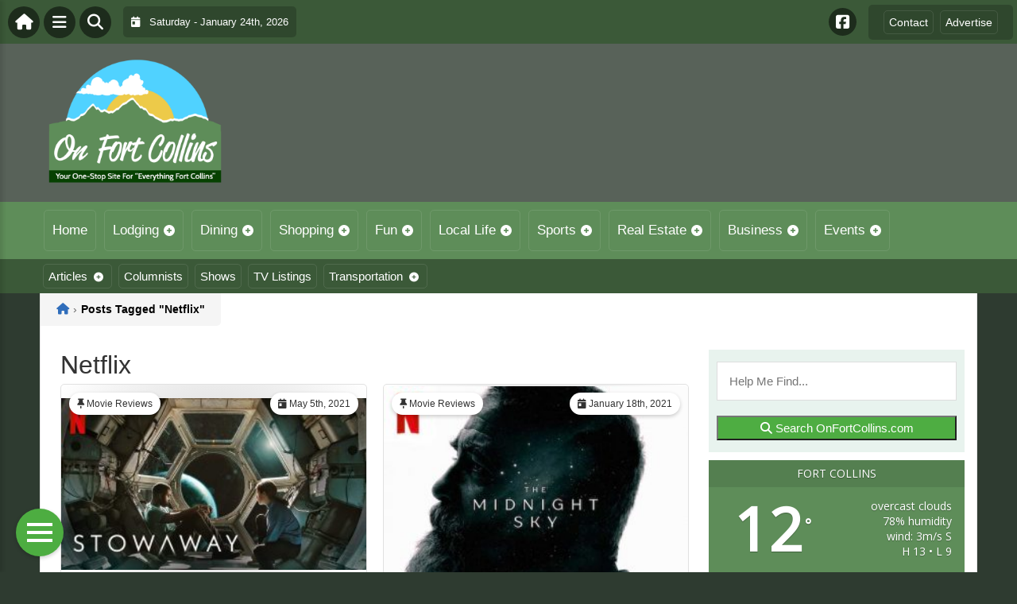

--- FILE ---
content_type: text/html; charset=UTF-8
request_url: https://onfortcollins.com/tag/netflix/
body_size: 18947
content:
<!DOCTYPE html>
<html dir="ltr" lang="en-US">

<head>
    <meta charset="UTF-8">
    <meta name="viewport" content="width=device-width, initial-scale=1.0, maximum-scale=1">
    <link rel="profile" href="https://gmpg.org/xfn/11">
    <link rel="pingback" href="https://onfortcollins.com/xmlrpc.php">

    <title>Netflix | The Fort Collins GuideThe Fort Collins Guide</title>

    <link rel="alternate" type="application/rss+xml" title="The Fort Collins Guide RSS2 Feed" href="https://onfortcollins.com/feed/">
    <link rel="alternate" type="application/atom+xml" title="The Fort Collins Guide Atom Feed" href="https://onfortcollins.com/feed/atom/">

    
		<!-- All in One SEO 4.9.3 - aioseo.com -->
	<meta name="robots" content="max-image-preview:large" />
	<link rel="canonical" href="https://onfortcollins.com/tag/netflix/" />
	<link rel="next" href="https://onfortcollins.com/tag/netflix/page/2/" />
	<meta name="generator" content="All in One SEO (AIOSEO) 4.9.3" />
		<script type="application/ld+json" class="aioseo-schema">
			{"@context":"https:\/\/schema.org","@graph":[{"@type":"BreadcrumbList","@id":"https:\/\/onfortcollins.com\/tag\/netflix\/#breadcrumblist","itemListElement":[{"@type":"ListItem","@id":"https:\/\/onfortcollins.com#listItem","position":1,"name":"Home","item":"https:\/\/onfortcollins.com","nextItem":{"@type":"ListItem","@id":"https:\/\/onfortcollins.com\/tag\/netflix\/#listItem","name":"Netflix"}},{"@type":"ListItem","@id":"https:\/\/onfortcollins.com\/tag\/netflix\/#listItem","position":2,"name":"Netflix","previousItem":{"@type":"ListItem","@id":"https:\/\/onfortcollins.com#listItem","name":"Home"}}]},{"@type":"CollectionPage","@id":"https:\/\/onfortcollins.com\/tag\/netflix\/#collectionpage","url":"https:\/\/onfortcollins.com\/tag\/netflix\/","name":"Netflix | The Fort Collins Guide","inLanguage":"en-US","isPartOf":{"@id":"https:\/\/onfortcollins.com\/#website"},"breadcrumb":{"@id":"https:\/\/onfortcollins.com\/tag\/netflix\/#breadcrumblist"}},{"@type":"Organization","@id":"https:\/\/onfortcollins.com\/#organization","name":"The Fort Collins Guide","description":"Your One-Stop Site For Everything Fort Collins!","url":"https:\/\/onfortcollins.com\/"},{"@type":"WebSite","@id":"https:\/\/onfortcollins.com\/#website","url":"https:\/\/onfortcollins.com\/","name":"The Fort Collins Guide","description":"Your One-Stop Site For Everything Fort Collins!","inLanguage":"en-US","publisher":{"@id":"https:\/\/onfortcollins.com\/#organization"}}]}
		</script>
		<!-- All in One SEO -->

<link rel='dns-prefetch' href='//cdnjs.cloudflare.com' />
<link rel='dns-prefetch' href='//fonts.googleapis.com' />
<link rel="alternate" type="application/rss+xml" title="The Fort Collins Guide &raquo; Netflix Tag Feed" href="https://onfortcollins.com/tag/netflix/feed/" />
<style id='wp-img-auto-sizes-contain-inline-css' type='text/css'>
img:is([sizes=auto i],[sizes^="auto," i]){contain-intrinsic-size:3000px 1500px}
/*# sourceURL=wp-img-auto-sizes-contain-inline-css */
</style>

<link rel='stylesheet' id='fontawesome-css' href='https://cdnjs.cloudflare.com/ajax/libs/font-awesome/6.5.1/css/all.min.css?ver=6.5.1' type='text/css' media='all' />
<link rel='stylesheet' id='ttb-frontend-css' href='https://onfortcollins.com/wp-content/themes/ThemeToolbox/assets/css/front-end.css?ver=1.0.10' type='text/css' media='all' />
<style id='wp-emoji-styles-inline-css' type='text/css'>

	img.wp-smiley, img.emoji {
		display: inline !important;
		border: none !important;
		box-shadow: none !important;
		height: 1em !important;
		width: 1em !important;
		margin: 0 0.07em !important;
		vertical-align: -0.1em !important;
		background: none !important;
		padding: 0 !important;
	}
/*# sourceURL=wp-emoji-styles-inline-css */
</style>
<link rel='stylesheet' id='wp-block-library-css' href='https://onfortcollins.com/wp-includes/css/dist/block-library/style.min.css?ver=6.9' type='text/css' media='all' />
<style id='global-styles-inline-css' type='text/css'>
:root{--wp--preset--aspect-ratio--square: 1;--wp--preset--aspect-ratio--4-3: 4/3;--wp--preset--aspect-ratio--3-4: 3/4;--wp--preset--aspect-ratio--3-2: 3/2;--wp--preset--aspect-ratio--2-3: 2/3;--wp--preset--aspect-ratio--16-9: 16/9;--wp--preset--aspect-ratio--9-16: 9/16;--wp--preset--color--black: #000000;--wp--preset--color--cyan-bluish-gray: #abb8c3;--wp--preset--color--white: #ffffff;--wp--preset--color--pale-pink: #f78da7;--wp--preset--color--vivid-red: #cf2e2e;--wp--preset--color--luminous-vivid-orange: #ff6900;--wp--preset--color--luminous-vivid-amber: #fcb900;--wp--preset--color--light-green-cyan: #7bdcb5;--wp--preset--color--vivid-green-cyan: #00d084;--wp--preset--color--pale-cyan-blue: #8ed1fc;--wp--preset--color--vivid-cyan-blue: #0693e3;--wp--preset--color--vivid-purple: #9b51e0;--wp--preset--gradient--vivid-cyan-blue-to-vivid-purple: linear-gradient(135deg,rgb(6,147,227) 0%,rgb(155,81,224) 100%);--wp--preset--gradient--light-green-cyan-to-vivid-green-cyan: linear-gradient(135deg,rgb(122,220,180) 0%,rgb(0,208,130) 100%);--wp--preset--gradient--luminous-vivid-amber-to-luminous-vivid-orange: linear-gradient(135deg,rgb(252,185,0) 0%,rgb(255,105,0) 100%);--wp--preset--gradient--luminous-vivid-orange-to-vivid-red: linear-gradient(135deg,rgb(255,105,0) 0%,rgb(207,46,46) 100%);--wp--preset--gradient--very-light-gray-to-cyan-bluish-gray: linear-gradient(135deg,rgb(238,238,238) 0%,rgb(169,184,195) 100%);--wp--preset--gradient--cool-to-warm-spectrum: linear-gradient(135deg,rgb(74,234,220) 0%,rgb(151,120,209) 20%,rgb(207,42,186) 40%,rgb(238,44,130) 60%,rgb(251,105,98) 80%,rgb(254,248,76) 100%);--wp--preset--gradient--blush-light-purple: linear-gradient(135deg,rgb(255,206,236) 0%,rgb(152,150,240) 100%);--wp--preset--gradient--blush-bordeaux: linear-gradient(135deg,rgb(254,205,165) 0%,rgb(254,45,45) 50%,rgb(107,0,62) 100%);--wp--preset--gradient--luminous-dusk: linear-gradient(135deg,rgb(255,203,112) 0%,rgb(199,81,192) 50%,rgb(65,88,208) 100%);--wp--preset--gradient--pale-ocean: linear-gradient(135deg,rgb(255,245,203) 0%,rgb(182,227,212) 50%,rgb(51,167,181) 100%);--wp--preset--gradient--electric-grass: linear-gradient(135deg,rgb(202,248,128) 0%,rgb(113,206,126) 100%);--wp--preset--gradient--midnight: linear-gradient(135deg,rgb(2,3,129) 0%,rgb(40,116,252) 100%);--wp--preset--font-size--small: 13px;--wp--preset--font-size--medium: 20px;--wp--preset--font-size--large: 36px;--wp--preset--font-size--x-large: 42px;--wp--preset--spacing--20: 0.44rem;--wp--preset--spacing--30: 0.67rem;--wp--preset--spacing--40: 1rem;--wp--preset--spacing--50: 1.5rem;--wp--preset--spacing--60: 2.25rem;--wp--preset--spacing--70: 3.38rem;--wp--preset--spacing--80: 5.06rem;--wp--preset--shadow--natural: 6px 6px 9px rgba(0, 0, 0, 0.2);--wp--preset--shadow--deep: 12px 12px 50px rgba(0, 0, 0, 0.4);--wp--preset--shadow--sharp: 6px 6px 0px rgba(0, 0, 0, 0.2);--wp--preset--shadow--outlined: 6px 6px 0px -3px rgb(255, 255, 255), 6px 6px rgb(0, 0, 0);--wp--preset--shadow--crisp: 6px 6px 0px rgb(0, 0, 0);}:where(.is-layout-flex){gap: 0.5em;}:where(.is-layout-grid){gap: 0.5em;}body .is-layout-flex{display: flex;}.is-layout-flex{flex-wrap: wrap;align-items: center;}.is-layout-flex > :is(*, div){margin: 0;}body .is-layout-grid{display: grid;}.is-layout-grid > :is(*, div){margin: 0;}:where(.wp-block-columns.is-layout-flex){gap: 2em;}:where(.wp-block-columns.is-layout-grid){gap: 2em;}:where(.wp-block-post-template.is-layout-flex){gap: 1.25em;}:where(.wp-block-post-template.is-layout-grid){gap: 1.25em;}.has-black-color{color: var(--wp--preset--color--black) !important;}.has-cyan-bluish-gray-color{color: var(--wp--preset--color--cyan-bluish-gray) !important;}.has-white-color{color: var(--wp--preset--color--white) !important;}.has-pale-pink-color{color: var(--wp--preset--color--pale-pink) !important;}.has-vivid-red-color{color: var(--wp--preset--color--vivid-red) !important;}.has-luminous-vivid-orange-color{color: var(--wp--preset--color--luminous-vivid-orange) !important;}.has-luminous-vivid-amber-color{color: var(--wp--preset--color--luminous-vivid-amber) !important;}.has-light-green-cyan-color{color: var(--wp--preset--color--light-green-cyan) !important;}.has-vivid-green-cyan-color{color: var(--wp--preset--color--vivid-green-cyan) !important;}.has-pale-cyan-blue-color{color: var(--wp--preset--color--pale-cyan-blue) !important;}.has-vivid-cyan-blue-color{color: var(--wp--preset--color--vivid-cyan-blue) !important;}.has-vivid-purple-color{color: var(--wp--preset--color--vivid-purple) !important;}.has-black-background-color{background-color: var(--wp--preset--color--black) !important;}.has-cyan-bluish-gray-background-color{background-color: var(--wp--preset--color--cyan-bluish-gray) !important;}.has-white-background-color{background-color: var(--wp--preset--color--white) !important;}.has-pale-pink-background-color{background-color: var(--wp--preset--color--pale-pink) !important;}.has-vivid-red-background-color{background-color: var(--wp--preset--color--vivid-red) !important;}.has-luminous-vivid-orange-background-color{background-color: var(--wp--preset--color--luminous-vivid-orange) !important;}.has-luminous-vivid-amber-background-color{background-color: var(--wp--preset--color--luminous-vivid-amber) !important;}.has-light-green-cyan-background-color{background-color: var(--wp--preset--color--light-green-cyan) !important;}.has-vivid-green-cyan-background-color{background-color: var(--wp--preset--color--vivid-green-cyan) !important;}.has-pale-cyan-blue-background-color{background-color: var(--wp--preset--color--pale-cyan-blue) !important;}.has-vivid-cyan-blue-background-color{background-color: var(--wp--preset--color--vivid-cyan-blue) !important;}.has-vivid-purple-background-color{background-color: var(--wp--preset--color--vivid-purple) !important;}.has-black-border-color{border-color: var(--wp--preset--color--black) !important;}.has-cyan-bluish-gray-border-color{border-color: var(--wp--preset--color--cyan-bluish-gray) !important;}.has-white-border-color{border-color: var(--wp--preset--color--white) !important;}.has-pale-pink-border-color{border-color: var(--wp--preset--color--pale-pink) !important;}.has-vivid-red-border-color{border-color: var(--wp--preset--color--vivid-red) !important;}.has-luminous-vivid-orange-border-color{border-color: var(--wp--preset--color--luminous-vivid-orange) !important;}.has-luminous-vivid-amber-border-color{border-color: var(--wp--preset--color--luminous-vivid-amber) !important;}.has-light-green-cyan-border-color{border-color: var(--wp--preset--color--light-green-cyan) !important;}.has-vivid-green-cyan-border-color{border-color: var(--wp--preset--color--vivid-green-cyan) !important;}.has-pale-cyan-blue-border-color{border-color: var(--wp--preset--color--pale-cyan-blue) !important;}.has-vivid-cyan-blue-border-color{border-color: var(--wp--preset--color--vivid-cyan-blue) !important;}.has-vivid-purple-border-color{border-color: var(--wp--preset--color--vivid-purple) !important;}.has-vivid-cyan-blue-to-vivid-purple-gradient-background{background: var(--wp--preset--gradient--vivid-cyan-blue-to-vivid-purple) !important;}.has-light-green-cyan-to-vivid-green-cyan-gradient-background{background: var(--wp--preset--gradient--light-green-cyan-to-vivid-green-cyan) !important;}.has-luminous-vivid-amber-to-luminous-vivid-orange-gradient-background{background: var(--wp--preset--gradient--luminous-vivid-amber-to-luminous-vivid-orange) !important;}.has-luminous-vivid-orange-to-vivid-red-gradient-background{background: var(--wp--preset--gradient--luminous-vivid-orange-to-vivid-red) !important;}.has-very-light-gray-to-cyan-bluish-gray-gradient-background{background: var(--wp--preset--gradient--very-light-gray-to-cyan-bluish-gray) !important;}.has-cool-to-warm-spectrum-gradient-background{background: var(--wp--preset--gradient--cool-to-warm-spectrum) !important;}.has-blush-light-purple-gradient-background{background: var(--wp--preset--gradient--blush-light-purple) !important;}.has-blush-bordeaux-gradient-background{background: var(--wp--preset--gradient--blush-bordeaux) !important;}.has-luminous-dusk-gradient-background{background: var(--wp--preset--gradient--luminous-dusk) !important;}.has-pale-ocean-gradient-background{background: var(--wp--preset--gradient--pale-ocean) !important;}.has-electric-grass-gradient-background{background: var(--wp--preset--gradient--electric-grass) !important;}.has-midnight-gradient-background{background: var(--wp--preset--gradient--midnight) !important;}.has-small-font-size{font-size: var(--wp--preset--font-size--small) !important;}.has-medium-font-size{font-size: var(--wp--preset--font-size--medium) !important;}.has-large-font-size{font-size: var(--wp--preset--font-size--large) !important;}.has-x-large-font-size{font-size: var(--wp--preset--font-size--x-large) !important;}
/*# sourceURL=global-styles-inline-css */
</style>

<style id='classic-theme-styles-inline-css' type='text/css'>
/*! This file is auto-generated */
.wp-block-button__link{color:#fff;background-color:#32373c;border-radius:9999px;box-shadow:none;text-decoration:none;padding:calc(.667em + 2px) calc(1.333em + 2px);font-size:1.125em}.wp-block-file__button{background:#32373c;color:#fff;text-decoration:none}
/*# sourceURL=/wp-includes/css/classic-themes.min.css */
</style>
<link rel='stylesheet' id='awesome-weather-css' href='https://onfortcollins.com/wp-content/plugins/awesome-weather/awesome-weather.css?ver=6.9' type='text/css' media='all' />
<style id='awesome-weather-inline-css' type='text/css'>
.awesome-weather-wrap { font-family: 'Open Sans', sans-serif; font-weight: 400; font-size: 14px; line-height: 14px; }
/*# sourceURL=awesome-weather-inline-css */
</style>
<link rel='stylesheet' id='opensans-googlefont-css' href='//fonts.googleapis.com/css?family=Open+Sans%3A400&#038;ver=6.9' type='text/css' media='all' />
<link rel='stylesheet' id='dtb2-common-css' href='https://onfortcollins.com/wp-content/plugins/DirectoryToolboxPro/assets/css/common.css?ver=2.3.1' type='text/css' media='all' />
<link rel='stylesheet' id='ptb-icons-css' href='https://onfortcollins.com/wp-content/plugins/PublishToolboxPro/assets/css/icons.css?ver=2.0.20' type='text/css' media='all' />
<link rel='stylesheet' id='ptb-main-css' href='https://onfortcollins.com/wp-content/plugins/PublishToolboxPro/assets/css/main.css?ver=2.0.20' type='text/css' media='all' />
<link rel='stylesheet' id='ptb-custom-css' href='https://onfortcollins.com/wp-content/plugins/PublishToolboxPro/style.css?ver=2.0.20' type='text/css' media='all' />
<link rel='stylesheet' id='ttb-main-menu-css' href='https://onfortcollins.com/wp-content/themes/ThemeToolbox/includes/menus/css/main-menu-style.css?ver=1.0.10' type='text/css' media='all' />
<link rel='stylesheet' id='ttb-mobile-menu-css' href='https://onfortcollins.com/wp-content/themes/ThemeToolbox/includes/menus/css/mobile-menu-style.css?ver=1.0.10' type='text/css' media='all' />
<script type="text/javascript" src="https://onfortcollins.com/wp-includes/js/jquery/jquery.min.js?ver=3.7.1" id="jquery-core-js"></script>
<script type="text/javascript" src="https://onfortcollins.com/wp-includes/js/jquery/jquery-migrate.min.js?ver=3.4.1" id="jquery-migrate-js"></script>
<link rel="https://api.w.org/" href="https://onfortcollins.com/wp-json/" /><link rel="alternate" title="JSON" type="application/json" href="https://onfortcollins.com/wp-json/wp/v2/tags/4159" /><link rel="EditURI" type="application/rsd+xml" title="RSD" href="https://onfortcollins.com/xmlrpc.php?rsd" />
<meta name="generator" content="WordPress 6.9" />
<style type="text/css" >#directorytoolbox_rp-3 .dtb-widget-slider{
                    --dtb-slider-widget-header-color: #ffffff;--dtb-slider-widget-header-bg: #5e8d59;--dtb-slider-widget-header-control-bg: #41623e;
                }#directorytoolbox_rp-7 .dtb-widget-slider{
                    --dtb-slider-widget-header-color: #ffffff;--dtb-slider-widget-header-bg: #5e8d59;--dtb-slider-widget-header-control-bg: #41623e;
                }</style><style type="text/css" >#publishtoolbox_posts_slider-2 .ptb-widget-slider{
                    --ptb-slider-widget-header-color: #ffffff;--ptb-slider-widget-header-bg: #5e8d59;--ptb-slider-widget-header-control-bg: #41623e;
                }#publishtoolbox_posts_slider-2_wrap{color:;}#publishtoolbox_posts_slider-2.widget{background-color:;}#publishtoolbox_posts_slider-3 .ptb-widget-slider{
                    --ptb-slider-widget-header-color: #ffffff;--ptb-slider-widget-header-bg: #5e8d59;--ptb-slider-widget-header-control-bg: #41623e;
                }#publishtoolbox_posts_slider-3_wrap{color:;}#publishtoolbox_posts_slider-3.widget{background-color:;}#publishtoolbox_posts_slider-5 .ptb-widget-slider{
                    --ptb-slider-widget-header-color: #ffffff;--ptb-slider-widget-header-bg: #5e8d59;--ptb-slider-widget-header-control-bg: #41623e;
                }#publishtoolbox_posts_slider-5_wrap{color:;}#publishtoolbox_posts_slider-5.widget{background-color:;}</style>  <style type="text/css">
    :root {
      --site-background-color: #2e3b30;

      --top-bar-bg-color: #3B5938;
      --top-bar-text-color: #FFFFFF;
      --top-bar-dropdown-bg-color: hsl(115, 23%, 23%);
      --top-bar-dropdown-3-bg-color: hsl(115, 23%, 13%);

      --header-bg-color: #586259;

      --main-nav-bg-color: #5E8D59;
      --main-nav-text-color: #FFFFFF;
      --main-nav-dropdown-bg-color: hsl(114, 23%, 40%);
      --main-nav-dropdown-3-bg-color: hsl(114, 23%, 35%);

      --second-nav-bg-color: #3B5938;
      --second-nav-text-color: #FFFFFF;
      --second-nav-dropdown-bg-color: hsl(115, 23%, 23%);
      --second-nav-dropdown-3-bg-color: hsl(115, 23%, 18%);

      --footer-bg-color: #3B5938;
      --footer-text-color: #FFFFFF;

      --widget-headline-bg-color: #316da1;
      --widget-headline-text-color: #FFFFFF;
      
      /* Added link colors in 1.0.10 */

      --link-color: #4582b4;
      --link-hover-color: #316da1;
      --link-text-decoration: ;
      --link-hover-text-decoration: underline;

      
      /* Add more variables as needed */



    }


    
        .ttb-post-article .no-thumbnail {
      width: 100%;
      height: 250px;
      background: url(https://onfortcollins.com/wp-content/uploads/2018/03/FortCollins.png) center/cover no-repeat;
    }

  </style>
  <!-- Global site tag (gtag.js) - Google Analytics -->

<script>
  window.dataLayer = window.dataLayer || [];
  function gtag(){dataLayer.push(arguments);}
  gtag('js', new Date());

  gtag('config', 'UA-152606754-38');
</script>
<script src="https://unpkg.com/vue@2.6.12/dist/vue.min.js"></script> <script src="https://cw.events.com/edc-calendar.min.js"></script>
<script src="https://maps.googleapis.com/maps/api/js?key=AIzaSyDsOJxTJHtp1Z6wQJlJiauqYOJZnp_ay XE&libraries=places"></script><link rel="icon" href="https://onfortcollins.com/wp-content/uploads/2018/03/cropped-FortCollins-32x32.png" sizes="32x32" />
<link rel="icon" href="https://onfortcollins.com/wp-content/uploads/2018/03/cropped-FortCollins-192x192.png" sizes="192x192" />
<link rel="apple-touch-icon" href="https://onfortcollins.com/wp-content/uploads/2018/03/cropped-FortCollins-180x180.png" />
<meta name="msapplication-TileImage" content="https://onfortcollins.com/wp-content/uploads/2018/03/cropped-FortCollins-270x270.png" />
</head>

<body class="archive tag tag-netflix tag-4159 wp-theme-ThemeToolbox theme-ThemeToolbox metaslider-plugin">
    <div id="ttb-main-container">

        <div id="ttb-topnavbar" class="ttb-no-pad">
    <div class="ttb-top-nav-button ttb-top-home-button">
        <a href="https://onfortcollins.com"><i class="fa fa-house"></i></a>
    </div>
    <div class="ttb-top-menu-button ttb-menu-trigger-top-bar ttb-top-nav-button">
        <i class="fa fa-bars"></i>
    </div>
    <div class="ttb-top-nav-button ttb-top-search-button">
        <i class="fa fa-search"></i>
    </div>
    <div class="ttb-top-nav-date">
        <div class="ttb-nav-date-wrapper">
            <div class="ttb-top-nav-date-text">
                <i class="fa-solid fa-calendar-day"></i> &nbsp;
                Saturday - January 24th, 2026            </div>
        </div>
    </div>
    <div class="ttb-top-nav-social">
        <div class="ttb-social-media-icons-header">
            <a class='ttb-top-nav-button-social' href='https://www.facebook.com/OnFortcollinscom-938244653023715/' target='_blank' title='Facebook'><i class='fa-brands fa-facebook-square'></i></a>         </div>
    </div>

    <div class="ttb-nav-menu-wrapper ttb-no-pad">
        <div class="ttb-top-bar-navbar">
            <div class="ttb-top-bar-content">
                <nav id="ttb-top-bar-menu" class="ttb-top-bar-navbar"><ul id="menu-community" class="ttb-menu-top-bar"><li id="menu-item-28270" class="menu-item menu-item-type-post_type menu-item-object-page menu-item-28270"><a href="https://onfortcollins.com/contact/">Contact</a></li>
<li id="menu-item-28269" class="menu-item menu-item-type-post_type menu-item-object-page menu-item-28269"><a href="https://onfortcollins.com/advertise/">Advertise</a></li>
</ul></nav>            </div>
        </div>
    </div>


</div>
</div>


<style>
    /* Overlay background */
    .ttb-search-overlay {
        position: fixed;
        z-index: 1000000000;
        left: 0;
        top: 0;
        width: 100%;
        /* Full width */
        height: 100%;
        /* Full height */
        background-color: rgba(0, 0, 0, 0.9);
        /* Black w/ opacity */
        display: flex;
        align-items: center;
        justify-content: center;
        display: none;
    }

    /* Close button */
    .ttb-close-search-overlay {
        position: absolute;
        top: -1rem;
        right: -1rem;
        font-size: 2rem;
        width: 3.5rem;
        height: 3.5rem;
        border-radius: 50%;
        background: red;
        color: white;
        cursor: pointer;
        display: flex;
        align-items: center;
        justify-content: center;
        box-sizing: border-box;
        line-height: 1;
        padding: 0;
    }

    /* Search box */
    .ttb-search-overlay-content {
        position: relative;
        background-color: #fff;
        padding: 20px;
        border-radius: 5px;
        text-align: center;
        width: auto;
        max-width: 800px;
    }

    /* Search input */
    .ttb-search-overlay-content .search-field {
        width: calc(100% - 120px);
        padding: 10px;
        margin-right: 10px;
        border: 1px solid #ccc;
        border-radius: 5px;
    }

    /* Search button */
    .ttb-search-overlay-content .search-button {
        width: 100px;
        height: 45px;
        border: none;
        background-color: #359749;
        border-radius: 5px;
        color: white;
        cursor: pointer;
    }


    .ttb-popular-tags {
        margin-top: 20px;
    }

    .ttb-popular-tags ul {
        padding: 0;
        list-style-type: none;
        /* Removes the default list styling */
    }

    .ttb-popular-tags li {
        display: inline-block;
        /* Displays the list items inline */
        margin: 15px 5px 0px 0px;
        /* Adds space between the tags */
    }

    .ttb-popular-tags a {
        background-color: #eee;
        /* Light grey background */
        padding: 5px 10px;
        /* Padding around the text */
        border-radius: 5px;
        /* Rounded corners for the tags */
        text-decoration: none;
        /* Removes the underline from the links */
        color: #333;
        /* Dark text color */
        transition: background-color 0.3s;
        /* Smooth transition for hover effect */
    }

    .ttb-popular-tags a:hover {
        background-color: #ddd;
    }

    @media (max-width: 768px) {
        .ttb-search-overlay {
            align-items: flex-start;
            padding-top: 20px;
        }

        .ttb-close-search-overlay {
            top: 10px;
            right: 10px;
        }

        .ttb-search-overlay h1 {
            margin-top: 60px;
            font-size: 22px;
        }

        .ttb-search-overlay-content {
            width: 90%;
            padding: 15px;
        }

        .ttb-search-overlay-content .search-field {
            width: 100%;
        }

        .ttb-search-overlay-content .search-button {
            width: 100%;
            margin-top: 15px;
        }

        .ttb-popular-tags li {
            margin: 10px 5px 0px 0px;
        }

        .ttb-popular-tags a {
            padding: 5px;
        }
    }
</style>

<!-- The Search Overlay -->
<div class="ttb-search-overlay">
    <!-- The Overlay Content -->
    <div class="ttb-search-overlay-content">
        <span class="ttb-close-search-overlay">&times;</span>
        <h1>What can we help you find?</h1>
        <!-- Search form -->
        <form role="search" method="get" action="https://onfortcollins.com/" class="search-form">
            <input type="search" class="search-field" placeholder="Type Here ..." name="s" required>
            <button type="submit" class="search-button"><i class="fa fa-search"></i> Search</button>
        </form>
        <div class="ttb-popular-tags">
            <h4>Popular Content Tags</h4>
            <ul>
                                    <li><a href="https://onfortcollins.com/tag/cannabis/" class="tag-cloud-link tag-link-1185 tag-link-position-1" style="font-size: 11pt;">cannabis</a></li>
                                    <li><a href="https://onfortcollins.com/tag/cbd/" class="tag-cloud-link tag-link-1186 tag-link-position-2" style="font-size: 11pt;">CBD</a></li>
                                    <li><a href="https://onfortcollins.com/tag/colorado/" class="tag-cloud-link tag-link-1160 tag-link-position-3" style="font-size: 11pt;">Colorado</a></li>
                                    <li><a href="https://onfortcollins.com/tag/events/" class="tag-cloud-link tag-link-989 tag-link-position-4" style="font-size: 11pt;">events</a></li>
                                    <li><a href="https://onfortcollins.com/tag/fitness/" class="tag-cloud-link tag-link-1176 tag-link-position-5" style="font-size: 11pt;">Fitness</a></li>
                                    <li><a href="https://onfortcollins.com/tag/fort-collins/" class="tag-cloud-link tag-link-983 tag-link-position-6" style="font-size: 11pt;">fort collins</a></li>
                                    <li><a href="https://onfortcollins.com/tag/health/" class="tag-cloud-link tag-link-1205 tag-link-position-7" style="font-size: 11pt;">health</a></li>
                                    <li><a href="https://onfortcollins.com/tag/hemp/" class="tag-cloud-link tag-link-1025 tag-link-position-8" style="font-size: 11pt;">Hemp</a></li>
                                    <li><a href="https://onfortcollins.com/tag/marijuana/" class="tag-cloud-link tag-link-1206 tag-link-position-9" style="font-size: 11pt;">Marijuana</a></li>
                                    <li><a href="https://onfortcollins.com/tag/movie-review/" class="tag-cloud-link tag-link-4290 tag-link-position-10" style="font-size: 11pt;">Movie Review</a></li>
                                    <li><a href="https://onfortcollins.com/tag/online/" class="tag-cloud-link tag-link-4367 tag-link-position-11" style="font-size: 11pt;">online</a></li>
                                    <li><a href="https://onfortcollins.com/tag/things-to-do/" class="tag-cloud-link tag-link-3233 tag-link-position-12" style="font-size: 11pt;">Things To Do</a></li>
                            </ul>
        </div>
    </div>
</div>
<script>
    jQuery(document).ready(function($) {
        // Open search overlay
        $('.ttb-top-search-button').on('click', function() {
            $('.ttb-search-overlay').css('display', 'flex').hide().fadeIn(200);
            $('.search-field').focus();
        });

        // Close search overlay
        $('.ttb-close-search-overlay').on('click', function() {
            $('.ttb-search-overlay').fadeOut(200, function() {
                $(this).css('display', 'none');
            });
        });

        // Close overlay on search submit
        $('.search-form').on('submit', function() {
            $('.ttb-search-overlay').fadeOut(200, function() {
                $(this).css('display', 'none');
            });
        });
    });
</script>
        <div class="ttb-site-header-container">
            <header class="ttb-site-header">
                            <div class="ttb-header-logo">
                    <a href="https://onfortcollins.com/" class="ttb-custom-logo-link" rel="home"><img src="https://onfortcollins.com/wp-content/uploads/2018/03/FortCollins.png" class="ttb-custom-logo" alt="The Fort Collins Guide" title="The Fort Collins Guide"></a>                </div>
                                <div class="ttb-header-widget-area">
                                    </div>
            </header>
        </div>





        <div class="ttb-navbar">
            <div class="ttb-navbar-content">
                <nav id="ttb-main-menu" class="ttb-navbar"><ul id="menu-main-menu" class="ttb-menu"><li id="menu-item-28194" class="menu-item menu-item-type-custom menu-item-object-custom menu-item-28194"><a href="/">Home</a></li>
<li id="menu-item-28201" class="menu-item menu-item-type-post_type menu-item-object-page menu-item-has-children menu-item-28201"><a href="https://onfortcollins.com/lodging/">Lodging</a>
<ul class="sub-menu">
	<li id="menu-item-28202" class="menu-item menu-item-type-post_type menu-item-object-page menu-item-28202"><a href="https://onfortcollins.com/lodging/bedandbreakfast/">Bed &#038; Breakfast</a></li>
	<li id="menu-item-28203" class="menu-item menu-item-type-post_type menu-item-object-page menu-item-28203"><a href="https://onfortcollins.com/lodging/campgrounds/">Camping &#038; RVs</a></li>
	<li id="menu-item-28204" class="menu-item menu-item-type-post_type menu-item-object-page menu-item-28204"><a href="https://onfortcollins.com/lodging/hotels-motels/">Hotels &#038; Motels</a></li>
</ul>
</li>
<li id="menu-item-28206" class="menu-item menu-item-type-post_type menu-item-object-page menu-item-has-children menu-item-28206"><a href="https://onfortcollins.com/dining/">Dining</a>
<ul class="sub-menu">
	<li id="menu-item-28205" class="menu-item menu-item-type-post_type menu-item-object-page menu-item-28205"><a href="https://onfortcollins.com/food-and-dining/restaurants/">Restaurants</a></li>
	<li id="menu-item-28207" class="menu-item menu-item-type-post_type menu-item-object-page menu-item-28207"><a href="https://onfortcollins.com/food-and-dining/catering/">Catering</a></li>
</ul>
</li>
<li id="menu-item-28214" class="menu-item menu-item-type-post_type menu-item-object-page menu-item-has-children menu-item-28214"><a href="https://onfortcollins.com/shopping/">Shopping</a>
<ul class="sub-menu">
	<li id="menu-item-28210" class="menu-item menu-item-type-post_type menu-item-object-page menu-item-28210"><a href="https://onfortcollins.com/shopping/automotive/">Automotive</a></li>
	<li id="menu-item-28209" class="menu-item menu-item-type-post_type menu-item-object-page menu-item-28209"><a href="https://onfortcollins.com/shopping/clothing-stores/">Clothing Stores</a></li>
	<li id="menu-item-28215" class="menu-item menu-item-type-post_type menu-item-object-page menu-item-28215"><a href="https://onfortcollins.com/shopping/department-stores/">Department Stores</a></li>
	<li id="menu-item-28211" class="menu-item menu-item-type-post_type menu-item-object-page menu-item-28211"><a href="https://onfortcollins.com/shopping/food-stores/">Food Stores</a></li>
	<li id="menu-item-28212" class="menu-item menu-item-type-post_type menu-item-object-page menu-item-28212"><a href="https://onfortcollins.com/shopping/home-hardware-stores/">Home &#038; Hardware Stores</a></li>
	<li id="menu-item-28213" class="menu-item menu-item-type-post_type menu-item-object-page menu-item-28213"><a href="https://onfortcollins.com/shopping/shopping-centers/">Shopping Centers</a></li>
	<li id="menu-item-28208" class="menu-item menu-item-type-post_type menu-item-object-page menu-item-28208"><a href="https://onfortcollins.com/shopping/specialty-stores/">Specialty Stores</a></li>
</ul>
</li>
<li id="menu-item-28221" class="menu-item menu-item-type-post_type menu-item-object-page menu-item-has-children menu-item-28221"><a href="https://onfortcollins.com/fun/">Fun</a>
<ul class="sub-menu">
	<li id="menu-item-28222" class="menu-item menu-item-type-post_type menu-item-object-page menu-item-28222"><a href="https://onfortcollins.com/fun/art-galleries/">Art Galleries</a></li>
	<li id="menu-item-28271" class="menu-item menu-item-type-post_type menu-item-object-page menu-item-28271"><a href="https://onfortcollins.com/fun/attractions/">Attractions</a></li>
	<li id="menu-item-28223" class="menu-item menu-item-type-post_type menu-item-object-page menu-item-28223"><a href="https://onfortcollins.com/fun/casinos/">Casinos</a></li>
	<li id="menu-item-28224" class="menu-item menu-item-type-post_type menu-item-object-page menu-item-28224"><a href="https://onfortcollins.com/fun/events/">Events</a></li>
	<li id="menu-item-28220" class="menu-item menu-item-type-post_type menu-item-object-page menu-item-28220"><a href="https://onfortcollins.com/fun/golf/">Golf</a></li>
	<li id="menu-item-28218" class="menu-item menu-item-type-post_type menu-item-object-page menu-item-28218"><a href="https://onfortcollins.com/fun/movies/">Movies</a></li>
	<li id="menu-item-28225" class="menu-item menu-item-type-post_type menu-item-object-page menu-item-28225"><a href="https://onfortcollins.com/fun/museums/">Museums</a></li>
	<li id="menu-item-28226" class="menu-item menu-item-type-post_type menu-item-object-page menu-item-28226"><a href="https://onfortcollins.com/fun/music/">Music</a></li>
	<li id="menu-item-28216" class="menu-item menu-item-type-post_type menu-item-object-page menu-item-28216"><a href="https://onfortcollins.com/fun/nightlife/">Nightlife</a></li>
	<li id="menu-item-28227" class="menu-item menu-item-type-post_type menu-item-object-page menu-item-28227"><a href="https://onfortcollins.com/fun/theater/">Theater</a></li>
	<li id="menu-item-28217" class="menu-item menu-item-type-post_type menu-item-object-page menu-item-28217"><a href="https://onfortcollins.com/fun/indoor-recreation/">Indoor Recreation</a></li>
	<li id="menu-item-28219" class="menu-item menu-item-type-post_type menu-item-object-page menu-item-28219"><a href="https://onfortcollins.com/fun/outdoor-recreation/">Outdoor Recreation</a></li>
</ul>
</li>
<li id="menu-item-28228" class="menu-item menu-item-type-post_type menu-item-object-page menu-item-has-children menu-item-28228"><a href="https://onfortcollins.com/local/">Local Life</a>
<ul class="sub-menu">
	<li id="menu-item-28229" class="menu-item menu-item-type-post_type menu-item-object-page menu-item-28229"><a href="https://onfortcollins.com/local/finance/">Finance</a></li>
	<li id="menu-item-28232" class="menu-item menu-item-type-post_type menu-item-object-page menu-item-28232"><a href="https://onfortcollins.com/local/government/">Government</a></li>
	<li id="menu-item-28230" class="menu-item menu-item-type-post_type menu-item-object-page menu-item-28230"><a href="https://onfortcollins.com/local/health-care/">Health Care</a></li>
	<li id="menu-item-28231" class="menu-item menu-item-type-post_type menu-item-object-page menu-item-28231"><a href="https://onfortcollins.com/local/insurance/">Insurance</a></li>
	<li id="menu-item-28233" class="menu-item menu-item-type-post_type menu-item-object-page menu-item-28233"><a href="https://onfortcollins.com/local/media/">Media</a></li>
	<li id="menu-item-28234" class="menu-item menu-item-type-post_type menu-item-object-page menu-item-28234"><a href="https://onfortcollins.com/local/personal-care-services/">Personal Care &#038; Services</a></li>
	<li id="menu-item-28235" class="menu-item menu-item-type-post_type menu-item-object-page menu-item-28235"><a href="https://onfortcollins.com/local/schools/">Schools</a></li>
	<li id="menu-item-28236" class="menu-item menu-item-type-post_type menu-item-object-page menu-item-28236"><a href="https://onfortcollins.com/local/utilities/">Utilities</a></li>
	<li id="menu-item-28237" class="menu-item menu-item-type-post_type menu-item-object-page menu-item-28237"><a href="https://onfortcollins.com/local/worship/">Worship</a></li>
</ul>
</li>
<li id="menu-item-28238" class="menu-item menu-item-type-post_type menu-item-object-page menu-item-has-children menu-item-28238"><a href="https://onfortcollins.com/sports/">Sports</a>
<ul class="sub-menu">
	<li id="menu-item-28239" class="menu-item menu-item-type-post_type menu-item-object-page menu-item-28239"><a href="https://onfortcollins.com/sports/golf/">Golf</a></li>
	<li id="menu-item-28240" class="menu-item menu-item-type-post_type menu-item-object-page menu-item-28240"><a href="https://onfortcollins.com/sports/health-clubs-gyms/">Health Clubs &#038; Gyms</a></li>
	<li id="menu-item-28241" class="menu-item menu-item-type-post_type menu-item-object-page menu-item-28241"><a href="https://onfortcollins.com/sports/martial-arts/">Martial Arts</a></li>
	<li id="menu-item-28242" class="menu-item menu-item-type-post_type menu-item-object-page menu-item-28242"><a href="https://onfortcollins.com/sports/indoor-activities/">Indoor Activities</a></li>
	<li id="menu-item-28243" class="menu-item menu-item-type-post_type menu-item-object-page menu-item-28243"><a href="https://onfortcollins.com/sports/outdoor-activities/">Outdoor Activities</a></li>
	<li id="menu-item-28244" class="menu-item menu-item-type-post_type menu-item-object-page menu-item-28244"><a href="https://onfortcollins.com/sports/sports-clubs/">Sports Clubs</a></li>
</ul>
</li>
<li id="menu-item-28245" class="menu-item menu-item-type-post_type menu-item-object-page menu-item-has-children menu-item-28245"><a href="https://onfortcollins.com/real-estate/">Real Estate</a>
<ul class="sub-menu">
	<li id="menu-item-28246" class="menu-item menu-item-type-post_type menu-item-object-page menu-item-28246"><a href="https://onfortcollins.com/real-estate/find-a-home/">Find A Home</a></li>
	<li id="menu-item-28247" class="menu-item menu-item-type-post_type menu-item-object-page menu-item-28247"><a href="https://onfortcollins.com/real-estate/apartment-rentals/">Apartment Rentals</a></li>
	<li id="menu-item-28248" class="menu-item menu-item-type-post_type menu-item-object-page menu-item-28248"><a href="https://onfortcollins.com/real-estate/real-estate-brokers/">Real Estate Brokers</a></li>
	<li id="menu-item-28249" class="menu-item menu-item-type-post_type menu-item-object-page menu-item-28249"><a href="https://onfortcollins.com/real-estate/new-home-construction/">New Home Construction</a></li>
	<li id="menu-item-28252" class="menu-item menu-item-type-post_type menu-item-object-page menu-item-28252"><a href="https://onfortcollins.com/real-estate/mortgages/">Mortgages</a></li>
	<li id="menu-item-28250" class="menu-item menu-item-type-post_type menu-item-object-page menu-item-28250"><a href="https://onfortcollins.com/real-estate/home-services/">Home Services</a></li>
	<li id="menu-item-28251" class="menu-item menu-item-type-post_type menu-item-object-page menu-item-28251"><a href="https://onfortcollins.com/real-estate/commercial-real-estate/">Commercial Real Estate</a></li>
</ul>
</li>
<li id="menu-item-28254" class="menu-item menu-item-type-post_type menu-item-object-page menu-item-has-children menu-item-28254"><a href="https://onfortcollins.com/business/">Business</a>
<ul class="sub-menu">
	<li id="menu-item-28253" class="menu-item menu-item-type-post_type menu-item-object-page menu-item-28253"><a href="https://onfortcollins.com/business/jobs/">Jobs</a></li>
	<li id="menu-item-28255" class="menu-item menu-item-type-post_type menu-item-object-page menu-item-28255"><a href="https://onfortcollins.com/business/chambers-of-commerce/">Chambers of Commerce</a></li>
	<li id="menu-item-28256" class="menu-item menu-item-type-post_type menu-item-object-page menu-item-28256"><a href="https://onfortcollins.com/business/professional-services/">Professional Services</a></li>
	<li id="menu-item-28257" class="menu-item menu-item-type-post_type menu-item-object-page menu-item-28257"><a href="https://onfortcollins.com/business/business-associations/">Business Associations</a></li>
</ul>
</li>
<li id="menu-item-28258" class="menu-item menu-item-type-post_type menu-item-object-page menu-item-has-children menu-item-28258"><a href="https://onfortcollins.com/events/">Events</a>
<ul class="sub-menu">
	<li id="menu-item-28259" class="menu-item menu-item-type-post_type menu-item-object-page menu-item-28259"><a href="https://onfortcollins.com/events/sports-events/">Sports Events</a></li>
</ul>
</li>
</ul></nav>            </div>
        </div>


        <div class="ttb-second-navbar">
            <div class="ttb-second-content">
                <nav id="ttb-second-menu" class="ttb-second-navbar"><ul id="menu-sub-menu" class="ttb-menu-second"><li id="menu-item-28196" class="menu-item menu-item-type-taxonomy menu-item-object-category menu-item-has-children menu-item-28196"><a href="https://onfortcollins.com/category/articles/">Articles</a>
<ul class="sub-menu">
	<li id="menu-item-28197" class="menu-item menu-item-type-taxonomy menu-item-object-category menu-item-28197"><a href="https://onfortcollins.com/category/press-releases/">Press Releases</a></li>
</ul>
</li>
<li id="menu-item-28274" class="menu-item menu-item-type-post_type menu-item-object-page menu-item-28274"><a href="https://onfortcollins.com/columnists/">Columnists</a></li>
<li id="menu-item-28273" class="menu-item menu-item-type-post_type menu-item-object-page menu-item-28273"><a href="https://onfortcollins.com/shows/">Shows</a></li>
<li id="menu-item-28195" class="menu-item menu-item-type-custom menu-item-object-custom menu-item-28195"><a target="_blank" href="https://titantv.com/">TV Listings</a></li>
<li id="menu-item-28260" class="menu-item menu-item-type-post_type menu-item-object-page menu-item-has-children menu-item-28260"><a href="https://onfortcollins.com/transportation/">Transportation</a>
<ul class="sub-menu">
	<li id="menu-item-28262" class="menu-item menu-item-type-post_type menu-item-object-page menu-item-28262"><a href="https://onfortcollins.com/transportation/air-travel/">Air Travel</a></li>
	<li id="menu-item-28263" class="menu-item menu-item-type-post_type menu-item-object-page menu-item-28263"><a href="https://onfortcollins.com/transportation/airport-transportation/">Airport Transportation</a></li>
	<li id="menu-item-28264" class="menu-item menu-item-type-post_type menu-item-object-page menu-item-28264"><a href="https://onfortcollins.com/transportation/bus-transportation/">Bus Transportation</a></li>
	<li id="menu-item-28265" class="menu-item menu-item-type-post_type menu-item-object-page menu-item-28265"><a href="https://onfortcollins.com/transportation/excursion-boats/">Excursion Boats</a></li>
	<li id="menu-item-28266" class="menu-item menu-item-type-post_type menu-item-object-page menu-item-28266"><a href="https://onfortcollins.com/transportation/limousine-rental/">Limousine Rental</a></li>
	<li id="menu-item-28267" class="menu-item menu-item-type-post_type menu-item-object-page menu-item-28267"><a href="https://onfortcollins.com/transportation/taxicabs/">Taxicabs</a></li>
	<li id="menu-item-28268" class="menu-item menu-item-type-post_type menu-item-object-page menu-item-28268"><a href="https://onfortcollins.com/transportation/trains/">Trains</a></li>
	<li id="menu-item-28261" class="menu-item menu-item-type-post_type menu-item-object-page menu-item-28261"><a href="https://onfortcollins.com/transportation/travel-agencies/">Travel Agencies</a></li>
	<li id="menu-item-28272" class="menu-item menu-item-type-post_type menu-item-object-page menu-item-28272"><a href="https://onfortcollins.com/transportation/trucking/">Trucking</a></li>
</ul>
</li>
</ul></nav>            </div>
        </div>





        <div class="ttb-hamburger-menu-trigger">
            <i class="fa-solid fa-bars"></i> Open Menu
        </div>

        <script>
            document.querySelectorAll('.ttb-menu-item-has-children > a').forEach(item => {
                console.log('menu working?');
                item.addEventListener('click', function(e) {
                    console.log('menu working?');
                    const nextElement = item.nextElementSibling;
                    if (nextElement && nextElement.classList.contains('ttb-sub-menu')) {
                        e.preventDefault(); // Prevent the link from activating
                        nextElement.classList.toggle('active'); // Toggle visibility of the submenu
                    }
                });
            });
        </script>
        <div id="ttb-site-content-container">



                            <div id="breadcrumbwrap" class="col-xs-12">
                    <div class="ttb-breadcrumbs" itemscope itemtype="http://schema.org/BreadcrumbList"><span itemprop="itemListElement" itemscope itemtype="http://schema.org/ListItem"><a class="breadcrumbs__link" href="https://onfortcollins.com/" itemprop="item"><span itemprop="name"><i class='fa fa-home'></i><span class='sr-only'>Home</span></span></a><meta itemprop="position" content="1" /></span><span class="ttb-breadcrumbs__separator"> › </span><span class="ttb-breadcrumbs__current">Posts Tagged "Netflix"</span></div><!-- .breadcrumbs -->                </div>
            <div class="ttb-archive-container">

    <div class="ttb-archive-welcome ttb-theme-padding-none">
            </div>

    <div class="ttb-archive-content ">

        <!-- Archive Main Content Here -->
        <div id="ttb-content" class="ttb-theme-padding">

            <div class="ttb-archive-header">
                <h1 class="ttb-archive-title">
                    Netflix                </h1>
            </div>


                        <!-- <script>
                // Randomly assign a background color to each subcategory
                document.addEventListener('DOMContentLoaded', function() {
                    var subcategories = document.querySelectorAll('.ttb-subcategory');
                    subcategories.forEach(function(subcategory) {
                        var hue = Math.floor(Math.random() * 360);
                        subcategory.style.backgroundColor = 'hsl(' + hue + ', 80%, 90%)';
                    });
                });
            </script> -->


            <!-- Archive loop and content -->
            <div class="ttb-posts-grid">
                                    
<article class="ttb-post-article" id="post-29219">
    <span class="ttb-post-date"><i class="fa-solid fa-calendar-day"></i> May 5th, 2021</span>

    <span class="ttb-post-category"><i class="fa-solid fa-thumbtack"></i> <a href="https://onfortcollins.com/category/reviews/movie-reviews/">Movie Reviews</a></span>            <!-- Output the post thumbnail -->
        <a href="https://onfortcollins.com/reviews/movie-reviews/into-the-void-review-stowaway/">
            <img width="300" height="169" src="https://onfortcollins.com/wp-content/uploads/2021/05/stowaway-poster-300x169.jpeg" class="post-thumbnail wp-post-image" alt="" decoding="async" fetchpriority="high" srcset="https://onfortcollins.com/wp-content/uploads/2021/05/stowaway-poster-300x169.jpeg 300w, https://onfortcollins.com/wp-content/uploads/2021/05/stowaway-poster-1024x576.jpeg 1024w, https://onfortcollins.com/wp-content/uploads/2021/05/stowaway-poster-768x432.jpeg 768w, https://onfortcollins.com/wp-content/uploads/2021/05/stowaway-poster.jpeg 1366w" sizes="(max-width: 300px) 100vw, 300px" />        </a>
    

    <h2 class="ttb-post-title"><a href="https://onfortcollins.com/reviews/movie-reviews/into-the-void-review-stowaway/">Into the Void (Review: Stowaway)</a></h2>
    <div class="ttb-post-excerpt">
        <p>&#8220;Stowaway&#8221; is streaming on Netflix Life is fragile. It’s easy to forget that on an average day. Last Thursday, for example, many of us were at work, spending time with kids, looking at cat pictures online, trying to get a COVID-19 vaccine, and wondering if it’s too late to order a pizza. For many of [&hellip;]</p>
    </div>
    <a href="https://onfortcollins.com/reviews/movie-reviews/into-the-void-review-stowaway/" class="ttb-read-more">Read More</a>
</article>                        
                                    
<article class="ttb-post-article" id="post-29126">
    <span class="ttb-post-date"><i class="fa-solid fa-calendar-day"></i> January 18th, 2021</span>

    <span class="ttb-post-category"><i class="fa-solid fa-thumbtack"></i> <a href="https://onfortcollins.com/category/reviews/movie-reviews/">Movie Reviews</a></span>            <!-- Output the post thumbnail -->
        <a href="https://onfortcollins.com/reviews/movie-reviews/last-man-review-the-midnight-sky/">
            <img width="300" height="192" src="https://onfortcollins.com/wp-content/uploads/2021/01/midnightsky-300x192.jpg" class="post-thumbnail wp-post-image" alt="" decoding="async" srcset="https://onfortcollins.com/wp-content/uploads/2021/01/midnightsky-300x192.jpg 300w, https://onfortcollins.com/wp-content/uploads/2021/01/midnightsky.jpg 500w" sizes="(max-width: 300px) 100vw, 300px" />        </a>
    

    <h2 class="ttb-post-title"><a href="https://onfortcollins.com/reviews/movie-reviews/last-man-review-the-midnight-sky/">Last Man (Review: The Midnight Sky)</a></h2>
    <div class="ttb-post-excerpt">
        <p>My kid Liam is around six months into his thirteenth year. He’s kind, smart, funny, and I can already see that he’ll go much further in life than I ever will. That’s how it’s supposed to be. Also, since he’s taking his first coltish steps in being a teenager, he has Opinions. Many, many opinions [&hellip;]</p>
    </div>
    <a href="https://onfortcollins.com/reviews/movie-reviews/last-man-review-the-midnight-sky/" class="ttb-read-more">Read More</a>
</article>                        
                                    
<article class="ttb-post-article" id="post-29075">
    <span class="ttb-post-date"><i class="fa-solid fa-calendar-day"></i> December 4th, 2020</span>

    <span class="ttb-post-category"><i class="fa-solid fa-thumbtack"></i> <a href="https://onfortcollins.com/category/reviews/movie-reviews/">Movie Reviews</a></span>            <!-- Output the post thumbnail -->
        <a href="https://onfortcollins.com/reviews/movie-reviews/the-self-made-myth/">
            <img width="300" height="169" src="https://onfortcollins.com/wp-content/uploads/2020/12/featuredhillbilly-300x169.jpg" class="post-thumbnail wp-post-image" alt="" decoding="async" srcset="https://onfortcollins.com/wp-content/uploads/2020/12/featuredhillbilly-300x169.jpg 300w, https://onfortcollins.com/wp-content/uploads/2020/12/featuredhillbilly.jpg 341w" sizes="(max-width: 300px) 100vw, 300px" />        </a>
    

    <h2 class="ttb-post-title"><a href="https://onfortcollins.com/reviews/movie-reviews/the-self-made-myth/">The Self-Made Myth</a></h2>
    <div class="ttb-post-excerpt">
        <p>Hillbilly Elegy is streaming on Netflix There’s a story many of us tell ourselves about poverty.* Poor people are poor due to their own actions or inactions. They just want a handout from the government. They’re lazy. They’re not very intelligent or motivated, and when they do utilize a kind of low cunning, it’s to [&hellip;]</p>
    </div>
    <a href="https://onfortcollins.com/reviews/movie-reviews/the-self-made-myth/" class="ttb-read-more">Read More</a>
</article>                        
                                    
<article class="ttb-post-article" id="post-29062">
    <span class="ttb-post-date"><i class="fa-solid fa-calendar-day"></i> November 20th, 2020</span>

    <span class="ttb-post-category"><i class="fa-solid fa-thumbtack"></i> <a href="https://onfortcollins.com/category/reviews/movie-reviews/">Movie Reviews</a></span>            <!-- Output the post thumbnail -->
        <a href="https://onfortcollins.com/reviews/movie-reviews/disorder-in-the-court/">
            <img width="300" height="169" src="https://onfortcollins.com/wp-content/uploads/2020/11/chicago7netflixrfeat-300x169.jpg" class="post-thumbnail wp-post-image" alt="" decoding="async" loading="lazy" srcset="https://onfortcollins.com/wp-content/uploads/2020/11/chicago7netflixrfeat-300x169.jpg 300w, https://onfortcollins.com/wp-content/uploads/2020/11/chicago7netflixrfeat.jpg 745w" sizes="auto, (max-width: 300px) 100vw, 300px" />        </a>
    

    <h2 class="ttb-post-title"><a href="https://onfortcollins.com/reviews/movie-reviews/disorder-in-the-court/">Disorder In the Court</a></h2>
    <div class="ttb-post-excerpt">
        <p>The Trial of the Chicago 7 is streaming on Netflix There’s a long and semi-proud tradition in Hollywood of the courtroom movie. Some of them, such as To Kill a Mockingbird, The Verdict, and 12 Angry Men stand the test of time.* They have something particular to say about the law, about justice, and how [&hellip;]</p>
    </div>
    <a href="https://onfortcollins.com/reviews/movie-reviews/disorder-in-the-court/" class="ttb-read-more">Read More</a>
</article>                        
                                    
<article class="ttb-post-article" id="post-29045">
    <span class="ttb-post-date"><i class="fa-solid fa-calendar-day"></i> October 23rd, 2020</span>

    <span class="ttb-post-category"><i class="fa-solid fa-thumbtack"></i> <a href="https://onfortcollins.com/category/reviews/movie-reviews/">Movie Reviews</a></span>            <!-- Output the post thumbnail -->
        <a href="https://onfortcollins.com/reviews/movie-reviews/miss-mystery/">
            <img width="300" height="166" src="https://onfortcollins.com/wp-content/uploads/2020/10/enolaholmes-300x166.png" class="post-thumbnail wp-post-image" alt="" decoding="async" loading="lazy" srcset="https://onfortcollins.com/wp-content/uploads/2020/10/enolaholmes-300x166.png 300w, https://onfortcollins.com/wp-content/uploads/2020/10/enolaholmes-1024x565.png 1024w, https://onfortcollins.com/wp-content/uploads/2020/10/enolaholmes-768x424.png 768w, https://onfortcollins.com/wp-content/uploads/2020/10/enolaholmes.png 1035w" sizes="auto, (max-width: 300px) 100vw, 300px" />        </a>
    

    <h2 class="ttb-post-title"><a href="https://onfortcollins.com/reviews/movie-reviews/miss-mystery/">Miss Mystery</a></h2>
    <div class="ttb-post-excerpt">
        <p>Enola Holmes is streaming on Netflix Perhaps the best part of a movie, for me, is the first couple of seconds. By that point, I have a broad idea of the premise. I’ve poured myself a drink. My brain is prepared. When the first production company logo appears onscreen, we’re in a Schrodinger’s Movie scenario. [&hellip;]</p>
    </div>
    <a href="https://onfortcollins.com/reviews/movie-reviews/miss-mystery/" class="ttb-read-more">Read More</a>
</article>                        
                                    
<article class="ttb-post-article" id="post-29034">
    <span class="ttb-post-date"><i class="fa-solid fa-calendar-day"></i> October 6th, 2020</span>

    <span class="ttb-post-category"><i class="fa-solid fa-thumbtack"></i> <a href="https://onfortcollins.com/category/reviews/movie-reviews/">Movie Reviews</a></span>            <!-- Output the post thumbnail -->
        <a href="https://onfortcollins.com/reviews/movie-reviews/that-old-time-religion/">
            <img width="300" height="169" src="https://onfortcollins.com/wp-content/uploads/2020/10/DevilAllTheTimeFeat-300x169.jpg" class="post-thumbnail wp-post-image" alt="" decoding="async" loading="lazy" srcset="https://onfortcollins.com/wp-content/uploads/2020/10/DevilAllTheTimeFeat-300x169.jpg 300w, https://onfortcollins.com/wp-content/uploads/2020/10/DevilAllTheTimeFeat-1024x576.jpg 1024w, https://onfortcollins.com/wp-content/uploads/2020/10/DevilAllTheTimeFeat-768x432.jpg 768w, https://onfortcollins.com/wp-content/uploads/2020/10/DevilAllTheTimeFeat.jpg 1280w" sizes="auto, (max-width: 300px) 100vw, 300px" />        </a>
    

    <h2 class="ttb-post-title"><a href="https://onfortcollins.com/reviews/movie-reviews/that-old-time-religion/">That Old Time Religion</a></h2>
    <div class="ttb-post-excerpt">
        <p>The Devil All the Time is streaming on Netflix I’ve been to the South, but I’ve never been to The South. To clarify, years ago my wife and I took a week off for a road trip. We were on the East Coast then, and with the exception of a couple of trips to Florida, [&hellip;]</p>
    </div>
    <a href="https://onfortcollins.com/reviews/movie-reviews/that-old-time-religion/" class="ttb-read-more">Read More</a>
</article>                        
                                    
<article class="ttb-post-article" id="post-29025">
    <span class="ttb-post-date"><i class="fa-solid fa-calendar-day"></i> September 21st, 2020</span>

    <span class="ttb-post-category"><i class="fa-solid fa-thumbtack"></i> <a href="https://onfortcollins.com/category/reviews/movie-reviews/">Movie Reviews</a></span>            <!-- Output the post thumbnail -->
        <a href="https://onfortcollins.com/reviews/movie-reviews/tempest-in-a-teapot/">
            <img width="300" height="169" src="https://onfortcollins.com/wp-content/uploads/2020/09/cutiesfeat-300x169.png" class="post-thumbnail wp-post-image" alt="" decoding="async" loading="lazy" srcset="https://onfortcollins.com/wp-content/uploads/2020/09/cutiesfeat-300x169.png 300w, https://onfortcollins.com/wp-content/uploads/2020/09/cutiesfeat-1024x576.png 1024w, https://onfortcollins.com/wp-content/uploads/2020/09/cutiesfeat-768x432.png 768w, https://onfortcollins.com/wp-content/uploads/2020/09/cutiesfeat.png 1100w" sizes="auto, (max-width: 300px) 100vw, 300px" />        </a>
    

    <h2 class="ttb-post-title"><a href="https://onfortcollins.com/reviews/movie-reviews/tempest-in-a-teapot/">Tempest in a Teapot</a></h2>
    <div class="ttb-post-excerpt">
        <p>Cuties is streaming on Netflix Take a seat. Better yet, make a nice, hot cup of tea, pull up your nearest fainting couch, and get ready for some information that is sure to blow your mind. Ready? You sure? Okay…here goes. *takes a deep breath* Americans are really, really stupid when it comes to both [&hellip;]</p>
    </div>
    <a href="https://onfortcollins.com/reviews/movie-reviews/tempest-in-a-teapot/" class="ttb-read-more">Read More</a>
</article>                        
                                    
<article class="ttb-post-article" id="post-28991">
    <span class="ttb-post-date"><i class="fa-solid fa-calendar-day"></i> August 28th, 2020</span>

    <span class="ttb-post-category"><i class="fa-solid fa-thumbtack"></i> <a href="https://onfortcollins.com/category/reviews/movie-reviews/">Movie Reviews</a></span>            <!-- Output the post thumbnail -->
        <a href="https://onfortcollins.com/reviews/movie-reviews/superheavy/">
            <img width="300" height="169" src="https://onfortcollins.com/wp-content/uploads/2020/08/ProjectPower-300x169.jpg" class="post-thumbnail wp-post-image" alt="" decoding="async" loading="lazy" srcset="https://onfortcollins.com/wp-content/uploads/2020/08/ProjectPower-300x169.jpg 300w, https://onfortcollins.com/wp-content/uploads/2020/08/ProjectPower.jpg 512w" sizes="auto, (max-width: 300px) 100vw, 300px" />        </a>
    

    <h2 class="ttb-post-title"><a href="https://onfortcollins.com/reviews/movie-reviews/superheavy/">Superheavy</a></h2>
    <div class="ttb-post-excerpt">
        <p>Project Power is streaming on Netflix Next to westerns, there’s no other genre that has the flexibility that superheroes have in terms of storytelling. You might think that your options are limited to an MCU snarkfest or the Snyder cut of Justice League, truly an edgelord’s delight. But there’s more to superheroes than that. A [&hellip;]</p>
    </div>
    <a href="https://onfortcollins.com/reviews/movie-reviews/superheavy/" class="ttb-read-more">Read More</a>
</article>                        
                                    
<article class="ttb-post-article" id="post-28998">
    <span class="ttb-post-date"><i class="fa-solid fa-calendar-day"></i> August 28th, 2020</span>

    <span class="ttb-post-category"><i class="fa-solid fa-thumbtack"></i> <a href="https://onfortcollins.com/category/reviews/movie-reviews/">Movie Reviews</a></span>            <!-- Output the post thumbnail -->
        <a href="https://onfortcollins.com/reviews/movie-reviews/superheavy-2/">
            <img width="300" height="169" src="https://onfortcollins.com/wp-content/uploads/2020/08/ProjectPower-1-300x169.jpg" class="post-thumbnail wp-post-image" alt="" decoding="async" loading="lazy" srcset="https://onfortcollins.com/wp-content/uploads/2020/08/ProjectPower-1-300x169.jpg 300w, https://onfortcollins.com/wp-content/uploads/2020/08/ProjectPower-1.jpg 512w" sizes="auto, (max-width: 300px) 100vw, 300px" />        </a>
    

    <h2 class="ttb-post-title"><a href="https://onfortcollins.com/reviews/movie-reviews/superheavy-2/">Superheavy</a></h2>
    <div class="ttb-post-excerpt">
        <p>Project Power is streaming on Netflix Next to westerns, there’s no other genre that has the flexibility that superheroes have in terms of storytelling. You might think that your options are limited to an MCU snarkfest or the Snyder cut of Justice League, truly an edgelord’s delight. But there’s more to superheroes than that. A [&hellip;]</p>
    </div>
    <a href="https://onfortcollins.com/reviews/movie-reviews/superheavy-2/" class="ttb-read-more">Read More</a>
</article>                        
                                    
<article class="ttb-post-article" id="post-28959">
    <span class="ttb-post-date"><i class="fa-solid fa-calendar-day"></i> July 29th, 2020</span>

    <span class="ttb-post-category"><i class="fa-solid fa-thumbtack"></i> <a href="https://onfortcollins.com/category/reviews/movie-reviews/">Movie Reviews</a></span>            <!-- Output the post thumbnail -->
        <a href="https://onfortcollins.com/reviews/movie-reviews/blast-from-the-past/">
            <img width="300" height="169" src="https://onfortcollins.com/wp-content/uploads/2020/07/the-old-guard-netflix-300x169.jpg" class="post-thumbnail wp-post-image" alt="" decoding="async" loading="lazy" srcset="https://onfortcollins.com/wp-content/uploads/2020/07/the-old-guard-netflix-300x169.jpg 300w, https://onfortcollins.com/wp-content/uploads/2020/07/the-old-guard-netflix.jpg 665w" sizes="auto, (max-width: 300px) 100vw, 300px" />        </a>
    

    <h2 class="ttb-post-title"><a href="https://onfortcollins.com/reviews/movie-reviews/blast-from-the-past/">Blast From the Past</a></h2>
    <div class="ttb-post-excerpt">
        <p>The Old Guard is streaming on Netflix So there I was, in the midst of a bout of pandemic depression. The old ways of coping were gone for the moment. I couldn’t schlep to my local movie theater. I couldn’t take my kid to a ball game. Up until recently, the zoo and local museums [&hellip;]</p>
    </div>
    <a href="https://onfortcollins.com/reviews/movie-reviews/blast-from-the-past/" class="ttb-read-more">Read More</a>
</article>                        
                            </div>

                            <a href="#" class="ttb-load-more" data-max-page="2">Load More</a>
            
        

            <!-- Pagination -->
            <div class="ttb-pagination">
                <ul class='page-numbers'>
	<li><span aria-current="page" class="page-numbers current"><span class="ttb-page-numbers">1</span></span></li>
	<li><a class="page-numbers" href="https://onfortcollins.com/tag/netflix/page/2/"><span class="ttb-page-numbers">2</span></a></li>
	<li><a class="next page-numbers" href="https://onfortcollins.com/tag/netflix/page/2/">Next</a></li>
</ul>
            </div>

        </div>
    </div>
    <!-- Sidebar Section -->
            <div class="ttb-sidebar-archive ttb-sidebar-widget-area ttb-theme-padding-right">
            <div id="custom_html-12" class="widget_text ttb-widget ttb-main-sidebar-widget widget_custom_html"><div class="textwidget custom-html-widget"><div style="clear: both; margin-bottom: 10px; margin-top: 5px; width: 100%; float: left; padding: 15px 10px; border-radius: 0; background: #e8f3ee;">
<div><form id="searchform" action="/" method="get">
<div style="float: left; width: 100%; max-width: 100%;"><input id="s" style="padding: 8px 10px; border: 1px solid #ddd; border-radius: 0; width: 100%; font-size: 15px; color: #666;" name="s" required="" type="text" value="" placeholder="Help Me Find..." /></div>
<div style="float: left; width: 100%;"><button id="searchsubmit" style="margin: 4px 0px 0px 0px; padding: 5px 10px; color: #fff; background: #4ead42; font-size: 15px; width: 100%;" type="submit">
<i class="fa fa-search"></i>
Search OnFortCollins.com</button></div>
</form></div>
</div></div></div><div id="awesomeweatherwidget-2" class="ttb-widget ttb-main-sidebar-widget widget_awesomeweatherwidget"><div id="awe-ajax-awesome-weather-fort-collins" class="awe-ajax-awesome-weather-fort-collins awe-weather-ajax-wrap" style=""><div class="awe-loading"><i class="wi wi-day-sunny"></i></div></div><script type="text/javascript"> jQuery(document).ready(function() { awe_ajax_load({"id":"awesome-weather-fort-collins","locale":false,"location":"Fort Collins","owm_city_id":"5577147","override_title":"","size":"wide","units":"F","forecast_days":"4","hide_stats":0,"show_link":0,"background":"","custom_bg_color":"#5e8d59","use_user_location":0,"allow_user_to_change":0,"show_icons":0,"extended_url":false,"extended_text":false,"background_by_weather":0,"text_color":"#ffffff","hide_attribution":1,"skip_geolocate":0,"latlng":"","ajaxurl":"https:\/\/onfortcollins.com\/wp-admin\/admin-ajax.php","via_ajax":1}); }); </script></div><div id="custom_html-13" class="widget_text ttb-widget ttb-main-sidebar-widget widget_custom_html"><div class="textwidget custom-html-widget"><edc-calendar token="68bc23e3-b6de-11eb-abbe-42010a0a0a0b" interactive="true"
width="300" height="600" /></div></div><div id="custom_html-11" class="widget_text ttb-widget ttb-main-sidebar-widget widget_custom_html"><div class="textwidget custom-html-widget"><script charset="utf-8" src="//www.travelpayouts.com/widgets/c22ed54913a834648e47f95a39d6a4b7.js?v=1842" async></script></div></div>        </div>
    
</div>

<!-- Archive Bottom Content -->
<div class="ttb-archive-bottom ttb-theme-padding-none">
    </div>

  <div class="ttb-above-footer-widgets">
    <section id="custom_html-15" class="widget_text ttb-widget ttb-above-footer-widget widget_custom_html"><div class="textwidget custom-html-widget"><div style="margin-top: 10px;">
    <!-- Title Section -->
    <div style="text-align: center; font-size: 14px; font-weight: bold; color: #005617; margin-bottom: 20px;">
        Check out OnFortCollins's Sister Sites!
    </div>

    <!-- Image Links Section -->
    <div style="display: flex; justify-content: space-around; align-items: flex-end; padding: 5px 15px;">
        <div style="flex: 1; padding: 5px;">
            <a href="https://aboutboulder.com"><img src="/wp-content/uploads/2024/05/AboutBoulder.png" /></a>
			</div>
			<div style="flex: 1; padding: 5px;">
				<a href="https://ondenver.com"><img src="/wp-content/uploads/2024/05/OnDenver.png" /></a>
			</div>
			<div style="flex: 1; padding: 5px;">
				<a href="https://onvail.com"><img src="/wp-content/uploads/2024/05/OnVail.png" /></a>
        </div>
        <div style="flex: 1; padding: 5px;">
            <a href="https://oncoloradosprings.com"><img src="/wp-content/uploads/2024/05/OnColoradoSprings.png" /></a>
        </div>
			  <div style="flex: 1; padding: 5px;">
            <a href="https://onAspen.com"><img src="/wp-content/uploads/2024/05/OnAspen.png" /></a>
        </div>
        <div style="flex: 1; padding: 5px;">
            <a href="https://onbreckenridge.com"><img src="/wp-content/uploads/2024/05/OnBreckenridge.png" /></a>
        </div>
    </div>
</div>
</div></section>  </div>


</div><!--/ttb-site-container-->


<div class="ttb-footer ttb-footer-no-pad">
  
  <div class="ttb-footer-container">
    <div class="ttb-footer-row">
      <div class="ttb-footer-column ttb-footer-column-logo">
        <div class="ttb-footer-logo-wrap">
                  </div>
              </div>

      <div class="ttb-footer-column ttb-footer-column-widgets">
              </div>
    </div>
  </div>

  <div class="ttb-footer-cr">
    <div class="ttb-footer-container">
      <div class="ttb-footer-row ttb-bottom-footer-row">
        <div class="ttb-footer-column">
          <div class="ttb-social-media-icons-footer">
            <a class='ttb-footer-button-social' href='https://www.facebook.com/OnFortcollinscom-938244653023715/' target='_blank' title='Facebook'><i class='fa-brands fa-facebook-square'></i></a>           </div>
        </div>
        <div class="ttb-footer-column">
          <!-- Display the Policy menu -->
          <nav class="ttb-policy-menu" role="navigation" aria-label="Policy Menu">
                      </nav>
        </div>
      </div>


      <div class="ttb-footer-row">
        <div class="ttb-footer-column">
          <div class="ttb-footer-disclaimer">
                      </div>
          <div class="ttb-footer-copyright">
            <div class="ttb-footer-copyright">
     
            <div style="font-size: 10px; padding: 10px 0px; max-width: 910px; margin: 0 auto 20px; border-bottom: 1px solid #87AB81;">OnFortCollins.com is a locally-owned and operated directory and information guide for Fort Collins Colorado
Discover the best of Fort Collins shopping, restaurants, night life, breweries, events, business, outdoors, fun, local life, real estate, transportation, jobs, and schools.
Looking for what to do in Fort Collins? OnFortCollins.com has columnists, and bloggers to keep you up to date on the best of Fort Collins, Colorado.</div>
<a href="/legal/privacy-policy/">Privacy Policy</a> • <a href="/legal/terms-of-use/">Terms of Use</a> • <a href="/legal/disclaimer/">Disclaimer</a> • <a href="/contact/">Contact</a>

Copyright © 2024 • All Rights Reserved • <a href="https://OnMetro.com">OnMetro.com</a> • <a href="https://ondigitalpublishing.com" target="_blank" rel="noopener">Web Design</a> by <a href="https://ondigitalpublishing.com" target="_blank" rel="noopener">ON Digital Publishing</a>
<div style="margin-top: 10px;">Powered By <a href="https://onmetro.com" target="_blank" rel="noopener"><img style="width: 80px; margin-top: -10px;" src="https://onmetro.com/assets/images/OnMetro_Brand_w.png" /></a></div>    
            </div>
          </div>
        </div>
      </div>
    </div>
  </div>
</div>

<script type="speculationrules">
{"prefetch":[{"source":"document","where":{"and":[{"href_matches":"/*"},{"not":{"href_matches":["/wp-*.php","/wp-admin/*","/wp-content/uploads/*","/wp-content/*","/wp-content/plugins/*","/wp-content/themes/ThemeToolbox/*","/*\\?(.+)"]}},{"not":{"selector_matches":"a[rel~=\"nofollow\"]"}},{"not":{"selector_matches":".no-prefetch, .no-prefetch a"}}]},"eagerness":"conservative"}]}
</script>
    <!-- Embeded svg icons sprite  -->
    <svg display="none" xmlns="http://www.w3.org/2000/svg">
        <symbol id="ptb-icon-chevron-right" class="aicon aicon-tabler aicon-tabler-chevron-right" viewBox="0 0 24 24" stroke-width="1" stroke="currentColor" fill="none" stroke-linecap="round" stroke-linejoin="round" xmlns="http://www.w3.org/2000/svg">
            <path d="M0 0h24v24H0z" stroke="none"/>
            <path d="M9 6l6 6-6 6"/>
        </symbol>
        <symbol id="ptb-icon-chevron-left" class="aicon aicon-tabler aicon-tabler-chevron-left" viewBox="0 0 24 24" stroke-width="1" stroke="currentColor" fill="none" stroke-linecap="round" stroke-linejoin="round" xmlns="http://www.w3.org/2000/svg">
            <path d="M0 0h24v24H0z" stroke="none"/>
            <path d="M15 6l-6 6 6 6"/>
        </symbol>
        <symbol id="ptb-icon-layout-list" class="aicon aicon-tabler aicon-tabler-layout-list" viewBox="0 0 24 24" stroke="currentColor" fill="none" stroke-linecap="round" stroke-linejoin="round" xmlns="http://www.w3.org/2000/svg">
            <path d="M0 0h24v24H0z" stroke="none"/>
            <rect x="4" y="4" width="16" height="6" rx="2"/>
            <rect x="4" y="14" width="16" height="6" rx="2"/>
        </symbol>
        <symbol id="ptb-icon-layout-grid" class="aicon aicon-tabler aicon-tabler-layout-grid" viewBox="0 0 24 24" stroke="currentColor" fill="none" stroke-linecap="round" stroke-linejoin="round" xmlns="http://www.w3.org/2000/svg">
            <path d="M0 0h24v24H0z" stroke="none"/>
            <rect x="4" y="4" width="6" height="6" rx="1"/>
            <rect x="14" y="4" width="6" height="6" rx="1"/>
            <rect x="4" y="14" width="6" height="6" rx="1"/>
            <rect x="14" y="14" width="6" height="6" rx="1"/>
        </symbol>
        <symbol id="ptb-icon-grid-dots" class="aicon aicon-tabler aicon-tabler-grid-dots" viewBox="0 0 24 24" stroke="currentColor" fill="none" stroke-linecap="round" stroke-linejoin="round" xmlns="http://www.w3.org/2000/svg">
            <path d="M0 0h24v24H0z" stroke="none"/>
            <circle cx="5" cy="5" r="1"/>
            <circle cx="12" cy="5" r="1"/>
            <circle cx="19" cy="5" r="1"/>
            <circle cx="5" cy="12" r="1"/>
            <circle cx="12" cy="12" r="1"/>
            <circle cx="19" cy="12" r="1"/>
            <circle cx="5" cy="19" r="1"/>
            <circle cx="12" cy="19" r="1"/>
            <circle cx="19" cy="19" r="1"/>
        </symbol>
        <symbol id="ptb-icon-letters-case" class="aicon aicon-tabler aicon-tabler-letters-case" viewBox="0 0 24 24" stroke="currentColor" fill="none" stroke-linecap="round" stroke-linejoin="round" xmlns="http://www.w3.org/2000/svg">
            <path d="M0 0h24v24H0z" stroke="none"/>
            <circle cx="18" cy="16" r="3"/>
            <path d="M21 13v6M3 19V9a4 4 0 0 1 4-4 4 4 0 0 1 4 4v10M3 13h8"/>
        </symbol>
        <symbol id="ptb-icon-a-b" class="aicon aicon-tabler aicon-tabler-a-b" viewBox="0 0 24 24" stroke="currentColor" fill="none" stroke-linecap="round" stroke-linejoin="round" xmlns="http://www.w3.org/2000/svg">
            <path d="M0 0h24v24H0z" stroke="none"/>
            <path d="M3 16v-5.5a2.5 2.5 0 0 1 5 0V16m0-4H3M12 6v12M16 16V8h3a2 2 0 0 1 0 4h-3m3 0a2 2 0 0 1 0 4h-3"/>
        </symbol>
        <symbol id="ptb-icon-users" class="aicon aicon-tabler aicon-tabler-users" viewBox="0 0 24 24" stroke="currentColor" fill="none" stroke-linecap="round" stroke-linejoin="round" xmlns="http://www.w3.org/2000/svg">
            <path d="M0 0h24v24H0z" stroke="none"/>
            <circle cx="9" cy="7" r="4"/>
            <path d="M3 21v-2a4 4 0 0 1 4-4h4a4 4 0 0 1 4 4v2M16 3.13a4 4 0 0 1 0 7.75M21 21v-2a4 4 0 0 0-3-3.85"/>
        </symbol>
        <symbol id="ptb-icon-ascending" class="aicon aicon-tabler aicon-tabler-sort-ascending-letters" viewBox="0 0 24 24" stroke="currentColor" fill="none" stroke-linecap="round" stroke-linejoin="round" xmlns="http://www.w3.org/2000/svg">
            <path d="M0 0h24v24H0z" stroke="none"/>
            <path d="M15 10V5c0-1.38.62-2 2-2s2 .62 2 2v5m0-3h-4M19 21h-4l4-7h-4M4 15l3 3 3-3M7 6v12"/>
        </symbol>
        <symbol id="ptb-icon-descending" class="aicon aicon-tabler aicon-tabler-sort-descending-letters" viewBox="0 0 24 24" stroke="currentColor" fill="none" stroke-linecap="round" stroke-linejoin="round" xmlns="http://www.w3.org/2000/svg">
            <path d="M0 0h24v24H0z" stroke="none"/>
            <path d="M15 21v-5c0-1.38.62-2 2-2s2 .62 2 2v5m0-3h-4M19 10h-4l4-7h-4M4 15l3 3 3-3M7 6v12"/>
        </symbol>
        <symbol id="ptb-icon-descending-numbers" class="aicon aicon-tabler aicon-tabler-sort-descending-numbers" viewBox="0 0 24 24"  stroke="currentColor" fill="none" stroke-linecap="round" stroke-linejoin="round"  xmlns="http://www.w3.org/2000/svg">
            <path d="M0 0h24v24H0z" stroke="none"/>
            <path d="M4 15l3 3 3-3M7 6v12M17 14a2 2 0 0 1 2 2v3a2 2 0 1 1-4 0v-3a2 2 0 0 1 2-2z"/>
            <circle cx="17" cy="5" r="2"/>
            <path d="M19 5v3a2 2 0 0 1-2 2h-1.5"/>
        </symbol>
        <symbol id="ptb-icon-bell-ringing" class="aicon aicon-tabler aicon-tabler-bell-ringing" viewBox="0 0 24 24"  stroke="currentColor" fill="none" stroke-linecap="round" stroke-linejoin="round"  xmlns="http://www.w3.org/2000/svg">
            <path d="M0 0h24v24H0z" stroke="none"/>
            <path d="M10 5a2 2 0 0 1 4 0 7 7 0 0 1 4 6v3a4 4 0 0 0 2 3H4a4 4 0 0 0 2-3v-3a7 7 0 0 1 4-6M9 17v1a3 3 0 0 0 6 0v-1M21 6.727A11.05 11.05 0 0 0 18.206 3M3 6.727A11.05 11.05 0 0 1 5.792 3"/>
        </symbol>
        <symbol id="ptb-icon-calendar-time" class="aicon aicon-tabler aicon-tabler-calendar-time" viewBox="0 0 24 24" stroke="currentColor" fill="none" stroke-linecap="round" stroke-linejoin="round" xmlns="http://www.w3.org/2000/svg">
            <path d="M0 0h24v24H0z" stroke="none"/>
            <path d="M11.795 21H5a2 2 0 0 1-2-2V7a2 2 0 0 1 2-2h12a2 2 0 0 1 2 2v4"/>
            <circle cx="18" cy="18" r="4"/>
            <path d="M15 3v4M7 3v4M3 11h16M18 16.496V18l1 1"/>
        </symbol>
        <symbol id="ptb-icon-arrow-right" class="aicon aicon-tabler aicon-tabler-arrow-right" viewBox="0 0 24 24" stroke-width="2" stroke="currentColor" fill="none" stroke-linecap="round" stroke-linejoin="round" xmlns="http://www.w3.org/2000/svg">
            <path d="M0 0h24v24H0z" stroke="none"/>
            <path d="M5 12h14M13 18l6-6M13 6l6 6"/>
        </symbol>
        <symbol id="ptb-icon-square-x" class="aicon aicon-tabler aicon-tabler-square-x" viewBox="0 0 24 24" stroke-width="1.5" stroke="currentColor" fill="none" stroke-linecap="round" stroke-linejoin="round" xmlns="http://www.w3.org/2000/svg">
            <path d="M0 0h24v24H0z" stroke="none"/>
            <rect x="4" y="4" width="16" height="16" rx="2"/>
            <path d="M10 10l4 4m0-4l-4 4"/>
        </symbol>
        <symbol id="ptb-icon-star" class="aicon aicon-tabler aicon-tabler-star" viewBox="0 0 24 24" stroke-width="1.5" stroke="currentColor" fill="none" stroke-linecap="round" stroke-linejoin="round" xmlns="http://www.w3.org/2000/svg">
            <path d="M0 0h24v24H0z" stroke="none"/>
            <path d="M12 17.75l-6.172 3.245 1.179-6.873-5-4.867 6.9-1 3.086-6.253 3.086 6.253 6.9 1-5 4.867 1.179 6.873z"/>
        </symbol>
    </svg>
    <!--usage:-->
    <!--
    <svg class="example_icon_class">
        <use xlink:href="#SYMBOL_ID" xmlns:xlink="http://www.w3.org/1999/xlink"></use>
    </svg>
    -->
        <!-- Embeded svg icons sprite  -->
    <svg display="none" xmlns="http://www.w3.org/2000/svg">
        <symbol id="ptb-icon-chevron-right" class="aicon aicon-tabler aicon-tabler-chevron-right" viewBox="0 0 24 24" stroke-width="1" stroke="currentColor" fill="none" stroke-linecap="round" stroke-linejoin="round" xmlns="http://www.w3.org/2000/svg">
            <path d="M0 0h24v24H0z" stroke="none" />
            <path d="M9 6l6 6-6 6" />
        </symbol>
        <symbol id="ptb-icon-chevron-left" class="aicon aicon-tabler aicon-tabler-chevron-left" viewBox="0 0 24 24" stroke-width="1" stroke="currentColor" fill="none" stroke-linecap="round" stroke-linejoin="round" xmlns="http://www.w3.org/2000/svg">
            <path d="M0 0h24v24H0z" stroke="none" />
            <path d="M15 6l-6 6 6 6" />
        </symbol>
        <symbol id="ptb-icon-layout-list" class="aicon aicon-tabler aicon-tabler-layout-list" viewBox="0 0 24 24" stroke="currentColor" fill="none" stroke-linecap="round" stroke-linejoin="round" xmlns="http://www.w3.org/2000/svg">
            <path d="M0 0h24v24H0z" stroke="none" />
            <rect x="4" y="4" width="16" height="6" rx="2" />
            <rect x="4" y="14" width="16" height="6" rx="2" />
        </symbol>
        <symbol id="ptb-icon-layout-grid" class="aicon aicon-tabler aicon-tabler-layout-grid" viewBox="0 0 24 24" stroke="currentColor" fill="none" stroke-linecap="round" stroke-linejoin="round" xmlns="http://www.w3.org/2000/svg">
            <path d="M0 0h24v24H0z" stroke="none" />
            <rect x="4" y="4" width="6" height="6" rx="1" />
            <rect x="14" y="4" width="6" height="6" rx="1" />
            <rect x="4" y="14" width="6" height="6" rx="1" />
            <rect x="14" y="14" width="6" height="6" rx="1" />
        </symbol>
        <symbol id="ptb-icon-layout-single" class="aicon aicon-tabler aicon-tabler-square" viewBox="0 0 24 24" stroke="currentColor" fill="none" stroke-linecap="round" stroke-linejoin="round" xmlns="http://www.w3.org/2000/svg">
            <path d="M0 0h24v24H0z" stroke="none" />
            <rect x="4" y="4" width="16" height="16" rx="2" />
        </symbol>
        <symbol id="ptb-icon-calendar" class="aicon aicon-tabler aicon-tabler-calendar" viewBox="0 0 24 24" stroke="currentColor" fill="none" stroke-linecap="round" stroke-linejoin="round" xmlns="http://www.w3.org/2000/svg">
            <path d="M0 0h24v24H0z" stroke="none" />
            <rect x="4" y="5" width="16" height="16" rx="2" />
            <path d="M16 3v4M8 3v4M4 11h16M11 15h1M12 15v3" />
        </symbol>
        <symbol id="ptb-icon-grid-dots" class="aicon aicon-tabler aicon-tabler-grid-dots" viewBox="0 0 24 24" stroke="currentColor" fill="none" stroke-linecap="round" stroke-linejoin="round" xmlns="http://www.w3.org/2000/svg">
            <path d="M0 0h24v24H0z" stroke="none" />
            <circle cx="5" cy="5" r="1" />
            <circle cx="12" cy="5" r="1" />
            <circle cx="19" cy="5" r="1" />
            <circle cx="5" cy="12" r="1" />
            <circle cx="12" cy="12" r="1" />
            <circle cx="19" cy="12" r="1" />
            <circle cx="5" cy="19" r="1" />
            <circle cx="12" cy="19" r="1" />
            <circle cx="19" cy="19" r="1" />
        </symbol>
        <symbol id="ptb-icon-letters-case" class="aicon aicon-tabler aicon-tabler-letters-case" viewBox="0 0 24 24" stroke="currentColor" fill="none" stroke-linecap="round" stroke-linejoin="round" xmlns="http://www.w3.org/2000/svg">
            <path d="M0 0h24v24H0z" stroke="none" />
            <circle cx="18" cy="16" r="3" />
            <path d="M21 13v6M3 19V9a4 4 0 0 1 4-4 4 4 0 0 1 4 4v10M3 13h8" />
        </symbol>
        <symbol id="ptb-icon-a-b" class="aicon aicon-tabler aicon-tabler-a-b" viewBox="0 0 24 24" stroke="currentColor" fill="none" stroke-linecap="round" stroke-linejoin="round" xmlns="http://www.w3.org/2000/svg">
            <path d="M0 0h24v24H0z" stroke="none" />
            <path d="M3 16v-5.5a2.5 2.5 0 0 1 5 0V16m0-4H3M12 6v12M16 16V8h3a2 2 0 0 1 0 4h-3m3 0a2 2 0 0 1 0 4h-3" />
        </symbol>
        <symbol id="ptb-icon-users" class="aicon aicon-tabler aicon-tabler-users" viewBox="0 0 24 24" stroke="currentColor" fill="none" stroke-linecap="round" stroke-linejoin="round" xmlns="http://www.w3.org/2000/svg">
            <path d="M0 0h24v24H0z" stroke="none" />
            <circle cx="9" cy="7" r="4" />
            <path d="M3 21v-2a4 4 0 0 1 4-4h4a4 4 0 0 1 4 4v2M16 3.13a4 4 0 0 1 0 7.75M21 21v-2a4 4 0 0 0-3-3.85" />
        </symbol>
        <symbol id="ptb-icon-ascending" class="aicon aicon-tabler aicon-tabler-sort-ascending-letters" viewBox="0 0 24 24" stroke="currentColor" fill="none" stroke-linecap="round" stroke-linejoin="round" xmlns="http://www.w3.org/2000/svg">
            <path d="M0 0h24v24H0z" stroke="none" />
            <path d="M15 10V5c0-1.38.62-2 2-2s2 .62 2 2v5m0-3h-4M19 21h-4l4-7h-4M4 15l3 3 3-3M7 6v12" />
        </symbol>
        <symbol id="ptb-icon-descending" class="aicon aicon-tabler aicon-tabler-sort-descending-letters" viewBox="0 0 24 24" stroke="currentColor" fill="none" stroke-linecap="round" stroke-linejoin="round" xmlns="http://www.w3.org/2000/svg">
            <path d="M0 0h24v24H0z" stroke="none" />
            <path d="M15 21v-5c0-1.38.62-2 2-2s2 .62 2 2v5m0-3h-4M19 10h-4l4-7h-4M4 15l3 3 3-3M7 6v12" />
        </symbol>
        <symbol id="ptb-icon-descending-numbers" class="aicon aicon-tabler aicon-tabler-sort-descending-numbers" viewBox="0 0 24 24" stroke="currentColor" fill="none" stroke-linecap="round" stroke-linejoin="round" xmlns="http://www.w3.org/2000/svg">
            <path d="M0 0h24v24H0z" stroke="none" />
            <path d="M4 15l3 3 3-3M7 6v12M17 14a2 2 0 0 1 2 2v3a2 2 0 1 1-4 0v-3a2 2 0 0 1 2-2z" />
            <circle cx="17" cy="5" r="2" />
            <path d="M19 5v3a2 2 0 0 1-2 2h-1.5" />
        </symbol>
        <symbol id="ptb-icon-bell-ringing" class="aicon aicon-tabler aicon-tabler-bell-ringing" viewBox="0 0 24 24" stroke="currentColor" fill="none" stroke-linecap="round" stroke-linejoin="round" xmlns="http://www.w3.org/2000/svg">
            <path d="M0 0h24v24H0z" stroke="none" />
            <path d="M10 5a2 2 0 0 1 4 0 7 7 0 0 1 4 6v3a4 4 0 0 0 2 3H4a4 4 0 0 0 2-3v-3a7 7 0 0 1 4-6M9 17v1a3 3 0 0 0 6 0v-1M21 6.727A11.05 11.05 0 0 0 18.206 3M3 6.727A11.05 11.05 0 0 1 5.792 3" />
        </symbol>
        <symbol id="ptb-icon-calendar-time" class="aicon aicon-tabler aicon-tabler-calendar-time" viewBox="0 0 24 24" stroke="currentColor" fill="none" stroke-linecap="round" stroke-linejoin="round" xmlns="http://www.w3.org/2000/svg">
            <path d="M0 0h24v24H0z" stroke="none" />
            <path d="M11.795 21H5a2 2 0 0 1-2-2V7a2 2 0 0 1 2-2h12a2 2 0 0 1 2 2v4" />
            <circle cx="18" cy="18" r="4" />
            <path d="M15 3v4M7 3v4M3 11h16M18 16.496V18l1 1" />
        </symbol>
        <symbol id="ptb-icon-arrow-right" class="aicon aicon-tabler aicon-tabler-arrow-right" viewBox="0 0 24 24" stroke-width="2" stroke="currentColor" fill="none" stroke-linecap="round" stroke-linejoin="round" xmlns="http://www.w3.org/2000/svg">
            <path d="M0 0h24v24H0z" stroke="none" />
            <path d="M5 12h14M13 18l6-6M13 6l6 6" />
        </symbol>
        <symbol id="ptb-icon-square-x" class="aicon aicon-tabler aicon-tabler-square-x" viewBox="0 0 24 24" stroke-width="1.5" stroke="currentColor" fill="none" stroke-linecap="round" stroke-linejoin="round" xmlns="http://www.w3.org/2000/svg">
            <path d="M0 0h24v24H0z" stroke="none" />
            <rect x="4" y="4" width="16" height="16" rx="2" />
            <path d="M10 10l4 4m0-4l-4 4" />
        </symbol>
        <symbol id="ptb-icon-star" class="aicon aicon-tabler aicon-tabler-star" viewBox="0 0 24 24" stroke-width="1.5" stroke="currentColor" fill="none" stroke-linecap="round" stroke-linejoin="round" xmlns="http://www.w3.org/2000/svg">
            <path d="M0 0h24v24H0z" stroke="none" />
            <path d="M12 17.75l-6.172 3.245 1.179-6.873-5-4.867 6.9-1 3.086-6.253 3.086 6.253 6.9 1-5 4.867 1.179 6.873z" />
        </symbol>
        <symbol id="ptb-icon-search" class="aicon aicon-tabler aicon-tabler-search" viewBox="0 0 24 24" stroke-width="1.5" stroke="currentColor" fill="none" stroke-linecap="round" stroke-linejoin="round" xmlns="http://www.w3.org/2000/svg">
            <path d="M0 0h24v24H0z" stroke="none" />
            <circle cx="10" cy="10" r="7" />
            <path d="M21 21l-6-6" />
        </symbol>
        <symbol id="ptb-icon-map-pin" class="aicon aicon-tabler aicon-tabler-map-pin-filled" viewBox="0 0 24 24" stroke-width="1.5" stroke="currentColor" fill="none" stroke-linecap="round" stroke-linejoin="round" xmlns="http://www.w3.org/2000/svg">
            <path stroke="none" d="M0 0h24v24H0z" fill="none"/>
            <path d="M18.364 4.636a9 9 0 0 1 .203 12.519l-.203 .21l-4.243 4.242a3 3 0 0 1 -4.097 .135l-.144 -.135l-4.244 -4.243a9 9 0 0 1 12.728 -12.728zm-6.364 3.364a3 3 0 1 0 0 6a3 3 0 0 0 0 -6z" stroke-width="0" fill="currentColor" />
        </symbol>
        <symbol id="ptb-icon-folder" class="aicon aicon-tabler aicon-tabler-folder-filled" viewBox="0 0 24 24" stroke-width="1.5" stroke="currentColor" fill="none" stroke-linecap="round" stroke-linejoin="round" xmlns="http://www.w3.org/2000/svg">
            <path stroke="none" d="M0 0h24v24H0z" fill="none"/>
            <path d="M9 3a1 1 0 0 1 .608 .206l.1 .087l2.706 2.707h6.586a3 3 0 0 1 2.995 2.824l.005 .176v8a3 3 0 0 1 -2.824 2.995l-.176 .005h-14a3 3 0 0 1 -2.995 -2.824l-.005 -.176v-11a3 3 0 0 1 2.824 -2.995l.176 -.005h4z" stroke-width="0" fill="currentColor" />
        </symbol>
    </svg>
    <!--usage:-->
    <!--
    <svg class="example_icon_class">
        <use xlink:href="#SYMBOL_ID" xmlns:xlink="http://www.w3.org/1999/xlink"></use>
    </svg>
    -->
         <!-- Hamburger Menu HTML -->
        <div id="hamburger-menu" class="hamburger-menu">
            <div class="bar top"></div>
            <div class="bar middle"></div>
            <div class="bar bottom"></div>
        </div>


        <div id="menu-overlay" class="menu-overlay no-sidebar">
            <div class="menu-mobile-inner">

                <!-- Fixed Top Elements -->
                <div class="menu-fixed-top">

                    <div class="mobile-menu-logo">
                        <a href="https://onfortcollins.com/" class="ttb-mobile-logo-link" rel="home"><img src="https://onfortcollins.com/wp-content/uploads/2018/03/FortCollins.png" class="ttb-mobile-logo" alt="The Fort Collins Guide" title="The Fort Collins Guide"></a>                    </div>



                    <!-- Social Media Icons -->
                    <div class="menu-social-media">

                        <div class="ttb-social-media-icons-header">
                            <a class='ttb-mobile-nav-button-social' href='https://www.facebook.com/OnFortcollinscom-938244653023715/' target='_blank' title='Facebook'><i class='fa-brands fa-facebook-square'></i></a>                         </div>
                    </div>
                </div><!-- End Top Lock -->

                <!-- Scrollable Content -->
                <div class="menu-scrollable-content">
                    <!-- Left Column for Navigation -->
                    <div class="menu-column menu-nav menu-nav full-width">
                        <button class="mobile-menu-expand-btn" id="toggle-all">
                                <span class="toggle-text">Expand All Navigation</span> <i class="fa fa-chevron-down"></i>
                            </button>
                        <!-- Navigation Menu -->
                        <div id="main-menu-mobile" class="primary-menu-mobile"><ul id="menu-main-menu-1" class="menu"><li class="menu-item"><a href="/">Home</a></li>
<li class="menu-item menu-item-has-children"><a href="https://onfortcollins.com/lodging/">Lodging <span class="sub-menu-toggle"><i class="fa-solid fa-circle-plus"></i></span></a>
<ul class="sub-menu">
<li class="menu-item"><a href="https://onfortcollins.com/lodging/bedandbreakfast/">Bed &#038; Breakfast</a></li>
<li class="menu-item"><a href="https://onfortcollins.com/lodging/campgrounds/">Camping &#038; RVs</a></li>
<li class="menu-item"><a href="https://onfortcollins.com/lodging/hotels-motels/">Hotels &#038; Motels</a></li>
</ul>
</li>
<li class="menu-item menu-item-has-children"><a href="https://onfortcollins.com/dining/">Dining <span class="sub-menu-toggle"><i class="fa-solid fa-circle-plus"></i></span></a>
<ul class="sub-menu">
<li class="menu-item"><a href="https://onfortcollins.com/food-and-dining/restaurants/">Restaurants</a></li>
<li class="menu-item"><a href="https://onfortcollins.com/food-and-dining/catering/">Catering</a></li>
</ul>
</li>
<li class="menu-item menu-item-has-children"><a href="https://onfortcollins.com/shopping/">Shopping <span class="sub-menu-toggle"><i class="fa-solid fa-circle-plus"></i></span></a>
<ul class="sub-menu">
<li class="menu-item"><a href="https://onfortcollins.com/shopping/automotive/">Automotive</a></li>
<li class="menu-item"><a href="https://onfortcollins.com/shopping/clothing-stores/">Clothing Stores</a></li>
<li class="menu-item"><a href="https://onfortcollins.com/shopping/department-stores/">Department Stores</a></li>
<li class="menu-item"><a href="https://onfortcollins.com/shopping/food-stores/">Food Stores</a></li>
<li class="menu-item"><a href="https://onfortcollins.com/shopping/home-hardware-stores/">Home &#038; Hardware Stores</a></li>
<li class="menu-item"><a href="https://onfortcollins.com/shopping/shopping-centers/">Shopping Centers</a></li>
<li class="menu-item"><a href="https://onfortcollins.com/shopping/specialty-stores/">Specialty Stores</a></li>
</ul>
</li>
<li class="menu-item menu-item-has-children"><a href="https://onfortcollins.com/fun/">Fun <span class="sub-menu-toggle"><i class="fa-solid fa-circle-plus"></i></span></a>
<ul class="sub-menu">
<li class="menu-item"><a href="https://onfortcollins.com/fun/art-galleries/">Art Galleries</a></li>
<li class="menu-item"><a href="https://onfortcollins.com/fun/attractions/">Attractions</a></li>
<li class="menu-item"><a href="https://onfortcollins.com/fun/casinos/">Casinos</a></li>
<li class="menu-item"><a href="https://onfortcollins.com/fun/events/">Events</a></li>
<li class="menu-item"><a href="https://onfortcollins.com/fun/golf/">Golf</a></li>
<li class="menu-item"><a href="https://onfortcollins.com/fun/movies/">Movies</a></li>
<li class="menu-item"><a href="https://onfortcollins.com/fun/museums/">Museums</a></li>
<li class="menu-item"><a href="https://onfortcollins.com/fun/music/">Music</a></li>
<li class="menu-item"><a href="https://onfortcollins.com/fun/nightlife/">Nightlife</a></li>
<li class="menu-item"><a href="https://onfortcollins.com/fun/theater/">Theater</a></li>
<li class="menu-item"><a href="https://onfortcollins.com/fun/indoor-recreation/">Indoor Recreation</a></li>
<li class="menu-item"><a href="https://onfortcollins.com/fun/outdoor-recreation/">Outdoor Recreation</a></li>
</ul>
</li>
<li class="menu-item menu-item-has-children"><a href="https://onfortcollins.com/local/">Local Life <span class="sub-menu-toggle"><i class="fa-solid fa-circle-plus"></i></span></a>
<ul class="sub-menu">
<li class="menu-item"><a href="https://onfortcollins.com/local/finance/">Finance</a></li>
<li class="menu-item"><a href="https://onfortcollins.com/local/government/">Government</a></li>
<li class="menu-item"><a href="https://onfortcollins.com/local/health-care/">Health Care</a></li>
<li class="menu-item"><a href="https://onfortcollins.com/local/insurance/">Insurance</a></li>
<li class="menu-item"><a href="https://onfortcollins.com/local/media/">Media</a></li>
<li class="menu-item"><a href="https://onfortcollins.com/local/personal-care-services/">Personal Care &#038; Services</a></li>
<li class="menu-item"><a href="https://onfortcollins.com/local/schools/">Schools</a></li>
<li class="menu-item"><a href="https://onfortcollins.com/local/utilities/">Utilities</a></li>
<li class="menu-item"><a href="https://onfortcollins.com/local/worship/">Worship</a></li>
</ul>
</li>
<li class="menu-item menu-item-has-children"><a href="https://onfortcollins.com/sports/">Sports <span class="sub-menu-toggle"><i class="fa-solid fa-circle-plus"></i></span></a>
<ul class="sub-menu">
<li class="menu-item"><a href="https://onfortcollins.com/sports/golf/">Golf</a></li>
<li class="menu-item"><a href="https://onfortcollins.com/sports/health-clubs-gyms/">Health Clubs &#038; Gyms</a></li>
<li class="menu-item"><a href="https://onfortcollins.com/sports/martial-arts/">Martial Arts</a></li>
<li class="menu-item"><a href="https://onfortcollins.com/sports/indoor-activities/">Indoor Activities</a></li>
<li class="menu-item"><a href="https://onfortcollins.com/sports/outdoor-activities/">Outdoor Activities</a></li>
<li class="menu-item"><a href="https://onfortcollins.com/sports/sports-clubs/">Sports Clubs</a></li>
</ul>
</li>
<li class="menu-item menu-item-has-children"><a href="https://onfortcollins.com/real-estate/">Real Estate <span class="sub-menu-toggle"><i class="fa-solid fa-circle-plus"></i></span></a>
<ul class="sub-menu">
<li class="menu-item"><a href="https://onfortcollins.com/real-estate/find-a-home/">Find A Home</a></li>
<li class="menu-item"><a href="https://onfortcollins.com/real-estate/apartment-rentals/">Apartment Rentals</a></li>
<li class="menu-item"><a href="https://onfortcollins.com/real-estate/real-estate-brokers/">Real Estate Brokers</a></li>
<li class="menu-item"><a href="https://onfortcollins.com/real-estate/new-home-construction/">New Home Construction</a></li>
<li class="menu-item"><a href="https://onfortcollins.com/real-estate/mortgages/">Mortgages</a></li>
<li class="menu-item"><a href="https://onfortcollins.com/real-estate/home-services/">Home Services</a></li>
<li class="menu-item"><a href="https://onfortcollins.com/real-estate/commercial-real-estate/">Commercial Real Estate</a></li>
</ul>
</li>
<li class="menu-item menu-item-has-children"><a href="https://onfortcollins.com/business/">Business <span class="sub-menu-toggle"><i class="fa-solid fa-circle-plus"></i></span></a>
<ul class="sub-menu">
<li class="menu-item"><a href="https://onfortcollins.com/business/jobs/">Jobs</a></li>
<li class="menu-item"><a href="https://onfortcollins.com/business/chambers-of-commerce/">Chambers of Commerce</a></li>
<li class="menu-item"><a href="https://onfortcollins.com/business/professional-services/">Professional Services</a></li>
<li class="menu-item"><a href="https://onfortcollins.com/business/business-associations/">Business Associations</a></li>
</ul>
</li>
<li class="menu-item menu-item-has-children"><a href="https://onfortcollins.com/events/">Events <span class="sub-menu-toggle"><i class="fa-solid fa-circle-plus"></i></span></a>
<ul class="sub-menu">
<li class="menu-item"><a href="https://onfortcollins.com/events/sports-events/">Sports Events</a></li>
</ul>
</li>
</ul></div>                        <div style="height: 100px;"></div>
                    </div><!-- End of Left -->

                                    </div>
                <!-- Fixed Bottom Elements -->
                <div class="menu-fixed-bottom" style="background-color: #fff; padding: 10px 0px;    box-shadow: 0 -2px 4px rgba(0, 0, 0, 0.1);">
                    <!-- Scroll Indicators -->
                    <div style="position: relative;">
                        <div id="scroll-indicator" class="scroll-indicator">
                            <div class="scroll-indicator-inner">
                                <i class="fa-solid fa-circle-down"></i>
                            </div>
                        </div>
                        <div id="return-to-top" class="scroll-indicator" style="display: none;">
                            <div class="scroll-indicator-inner">
                                <i class="fa-solid fa-circle-up"></i>
                            </div>
                        </div>
                    </div>

                    <div class="mm-circle-buttons">
                        <div class="mm-circle-button mm-home"><a href="/"><i class="fas fa-home"></i></a></div>
                        <div class="mm-circle-button mm-search ttb-top-search-button"><i class="fas fa-search"></i></div>
                        
                    </div>
                </div>
            </div>
        </div>
        </div>

<script type="text/javascript" src="https://onfortcollins.com/wp-content/plugins/awesome-weather/js/awesome-weather-widget-frontend.js?ver=1.1" id="awesome_weather-js"></script>
<script type="text/javascript" src="https://onfortcollins.com/wp-content/plugins/DirectoryToolboxPro/assets/js/common.js?ver=2.3.1" id="dtb2-common-js"></script>
<script type="text/javascript" src="https://onfortcollins.com/wp-content/plugins/PublishToolboxPro/assets/js/modernizr.js?ver=6.9" id="PublishToolbox-modernizr-js"></script>
<script type="text/javascript" src="https://onfortcollins.com/wp-includes/js/dist/hooks.min.js?ver=dd5603f07f9220ed27f1" id="wp-hooks-js"></script>
<script type="text/javascript" src="https://onfortcollins.com/wp-content/plugins/PublishToolboxPro/node_modules/bxslider/dist/jquery.bxslider.min.js?ver=4.2.14" id="bxslider-js"></script>
<script type="text/javascript" id="PublishToolbox-custom-js-extra">
/* <![CDATA[ */
var PTB_SCRIPTS_OBJ = {"ajaxurl":"https://onfortcollins.com/wp-admin/admin-ajax.php"};
//# sourceURL=PublishToolbox-custom-js-extra
/* ]]> */
</script>
<script type="text/javascript" src="https://onfortcollins.com/wp-content/plugins/PublishToolboxPro/assets/js/custom.js?ver=2.0.20" id="PublishToolbox-custom-js"></script>
<script type="text/javascript" id="ttb-load-more-js-extra">
/* <![CDATA[ */
var ttb_load_more_params = {"ajaxurl":"https://onfortcollins.com/wp-admin/admin-ajax.php","posts":"{\"tag\":\"netflix\",\"error\":\"\",\"m\":\"\",\"p\":0,\"post_parent\":\"\",\"subpost\":\"\",\"subpost_id\":\"\",\"attachment\":\"\",\"attachment_id\":0,\"name\":\"\",\"pagename\":\"\",\"page_id\":0,\"second\":\"\",\"minute\":\"\",\"hour\":\"\",\"day\":0,\"monthnum\":0,\"year\":0,\"w\":0,\"category_name\":\"\",\"cat\":\"\",\"tag_id\":4159,\"author\":\"\",\"author_name\":\"\",\"feed\":\"\",\"tb\":\"\",\"paged\":0,\"meta_key\":\"\",\"meta_value\":\"\",\"preview\":\"\",\"s\":\"\",\"sentence\":\"\",\"title\":\"\",\"fields\":\"all\",\"menu_order\":\"\",\"embed\":\"\",\"category__in\":[],\"category__not_in\":[],\"category__and\":[],\"post__in\":[],\"post__not_in\":[],\"post_name__in\":[],\"tag__in\":[],\"tag__not_in\":[],\"tag__and\":[],\"tag_slug__in\":[\"netflix\"],\"tag_slug__and\":[],\"post_parent__in\":[],\"post_parent__not_in\":[],\"author__in\":[],\"author__not_in\":[],\"search_columns\":[],\"ignore_sticky_posts\":false,\"suppress_filters\":false,\"cache_results\":true,\"update_post_term_cache\":true,\"update_menu_item_cache\":false,\"lazy_load_term_meta\":true,\"update_post_meta_cache\":true,\"post_type\":\"\",\"posts_per_page\":10,\"nopaging\":false,\"comments_per_page\":\"50\",\"no_found_rows\":false,\"order\":\"DESC\"}","current_page":"1","max_page":"2"};
//# sourceURL=ttb-load-more-js-extra
/* ]]> */
</script>
<script type="text/javascript" src="https://onfortcollins.com/wp-content/themes/ThemeToolbox/assets/js/load-more.js?ver=1.0.10" id="ttb-load-more-js"></script>
<script type="text/javascript" src="https://onfortcollins.com/wp-content/themes/ThemeToolbox/includes/menus/js/menus.js?ver=1.0.10" id="ttb-main-menu-js"></script>
<script id="wp-emoji-settings" type="application/json">
{"baseUrl":"https://s.w.org/images/core/emoji/17.0.2/72x72/","ext":".png","svgUrl":"https://s.w.org/images/core/emoji/17.0.2/svg/","svgExt":".svg","source":{"concatemoji":"https://onfortcollins.com/wp-includes/js/wp-emoji-release.min.js?ver=6.9"}}
</script>
<script type="module">
/* <![CDATA[ */
/*! This file is auto-generated */
const a=JSON.parse(document.getElementById("wp-emoji-settings").textContent),o=(window._wpemojiSettings=a,"wpEmojiSettingsSupports"),s=["flag","emoji"];function i(e){try{var t={supportTests:e,timestamp:(new Date).valueOf()};sessionStorage.setItem(o,JSON.stringify(t))}catch(e){}}function c(e,t,n){e.clearRect(0,0,e.canvas.width,e.canvas.height),e.fillText(t,0,0);t=new Uint32Array(e.getImageData(0,0,e.canvas.width,e.canvas.height).data);e.clearRect(0,0,e.canvas.width,e.canvas.height),e.fillText(n,0,0);const a=new Uint32Array(e.getImageData(0,0,e.canvas.width,e.canvas.height).data);return t.every((e,t)=>e===a[t])}function p(e,t){e.clearRect(0,0,e.canvas.width,e.canvas.height),e.fillText(t,0,0);var n=e.getImageData(16,16,1,1);for(let e=0;e<n.data.length;e++)if(0!==n.data[e])return!1;return!0}function u(e,t,n,a){switch(t){case"flag":return n(e,"\ud83c\udff3\ufe0f\u200d\u26a7\ufe0f","\ud83c\udff3\ufe0f\u200b\u26a7\ufe0f")?!1:!n(e,"\ud83c\udde8\ud83c\uddf6","\ud83c\udde8\u200b\ud83c\uddf6")&&!n(e,"\ud83c\udff4\udb40\udc67\udb40\udc62\udb40\udc65\udb40\udc6e\udb40\udc67\udb40\udc7f","\ud83c\udff4\u200b\udb40\udc67\u200b\udb40\udc62\u200b\udb40\udc65\u200b\udb40\udc6e\u200b\udb40\udc67\u200b\udb40\udc7f");case"emoji":return!a(e,"\ud83e\u1fac8")}return!1}function f(e,t,n,a){let r;const o=(r="undefined"!=typeof WorkerGlobalScope&&self instanceof WorkerGlobalScope?new OffscreenCanvas(300,150):document.createElement("canvas")).getContext("2d",{willReadFrequently:!0}),s=(o.textBaseline="top",o.font="600 32px Arial",{});return e.forEach(e=>{s[e]=t(o,e,n,a)}),s}function r(e){var t=document.createElement("script");t.src=e,t.defer=!0,document.head.appendChild(t)}a.supports={everything:!0,everythingExceptFlag:!0},new Promise(t=>{let n=function(){try{var e=JSON.parse(sessionStorage.getItem(o));if("object"==typeof e&&"number"==typeof e.timestamp&&(new Date).valueOf()<e.timestamp+604800&&"object"==typeof e.supportTests)return e.supportTests}catch(e){}return null}();if(!n){if("undefined"!=typeof Worker&&"undefined"!=typeof OffscreenCanvas&&"undefined"!=typeof URL&&URL.createObjectURL&&"undefined"!=typeof Blob)try{var e="postMessage("+f.toString()+"("+[JSON.stringify(s),u.toString(),c.toString(),p.toString()].join(",")+"));",a=new Blob([e],{type:"text/javascript"});const r=new Worker(URL.createObjectURL(a),{name:"wpTestEmojiSupports"});return void(r.onmessage=e=>{i(n=e.data),r.terminate(),t(n)})}catch(e){}i(n=f(s,u,c,p))}t(n)}).then(e=>{for(const n in e)a.supports[n]=e[n],a.supports.everything=a.supports.everything&&a.supports[n],"flag"!==n&&(a.supports.everythingExceptFlag=a.supports.everythingExceptFlag&&a.supports[n]);var t;a.supports.everythingExceptFlag=a.supports.everythingExceptFlag&&!a.supports.flag,a.supports.everything||((t=a.source||{}).concatemoji?r(t.concatemoji):t.wpemoji&&t.twemoji&&(r(t.twemoji),r(t.wpemoji)))});
//# sourceURL=https://onfortcollins.com/wp-includes/js/wp-emoji-loader.min.js
/* ]]> */
</script>
<script defer src="https://static.cloudflareinsights.com/beacon.min.js/vcd15cbe7772f49c399c6a5babf22c1241717689176015" integrity="sha512-ZpsOmlRQV6y907TI0dKBHq9Md29nnaEIPlkf84rnaERnq6zvWvPUqr2ft8M1aS28oN72PdrCzSjY4U6VaAw1EQ==" data-cf-beacon='{"version":"2024.11.0","token":"1f68afc90c554eee87416231dbd17073","r":1,"server_timing":{"name":{"cfCacheStatus":true,"cfEdge":true,"cfExtPri":true,"cfL4":true,"cfOrigin":true,"cfSpeedBrain":true},"location_startswith":null}}' crossorigin="anonymous"></script>
</body>

</html>

<!-- Page cached by LiteSpeed Cache 7.7 on 2026-01-24 12:59:17 -->

--- FILE ---
content_type: text/html; charset=UTF-8
request_url: https://onfortcollins.com/wp-admin/admin-ajax.php
body_size: -10
content:
<div id="awesome-weather-fort-collins" class="custom-bg-color awesome-weather-wrap awecf awe_with_stats awe_without_icons awe_with_forecast awe_extended awe_wide awe-cityid-5577147 awe-code-804 awe-desc-overcast-clouds"  style=" background-color: #5e8d59; color: #ffffff; ">


	
	<div class="awesome-weather-header awecf"><span>Fort Collins</span></div>

		
		<div class="awecf">
		<div class="awesome-weather-current-temp">
			<strong>
			12<sup>&deg;</sup>
						</strong>
		</div><!-- /.awesome-weather-current-temp -->
		
				<div class="awesome-weather-todays-stats">
			<div class="awe_desc">overcast clouds</div>
			<div class="awe_humidty">78% humidity</div>
			<div class="awe_wind">wind: 3m/s S</div>
			<div class="awe_highlow">H 13 &bull; L 9</div>	
		</div><!-- /.awesome-weather-todays-stats -->
				</div>
		
		
		
		<div class="awesome-weather-forecast awe_days_4 awecf">
	
							<div class="awesome-weather-forecast-day">
										<div class="awesome-weather-forecast-day-temp">18<sup>&deg;</sup></div>
					<div class="awesome-weather-forecast-day-abbr">Sun</div>
				</div>
							<div class="awesome-weather-forecast-day">
										<div class="awesome-weather-forecast-day-temp">42<sup>&deg;</sup></div>
					<div class="awesome-weather-forecast-day-abbr">Mon</div>
				</div>
							<div class="awesome-weather-forecast-day">
										<div class="awesome-weather-forecast-day-temp">47<sup>&deg;</sup></div>
					<div class="awesome-weather-forecast-day-abbr">Tue</div>
				</div>
							<div class="awesome-weather-forecast-day">
										<div class="awesome-weather-forecast-day-temp">45<sup>&deg;</sup></div>
					<div class="awesome-weather-forecast-day-abbr">Wed</div>
				</div>
				
		</div><!-- /.awesome-weather-forecast -->
	
		
		
	

</div><!-- /.awesome-weather-wrap: wide -->